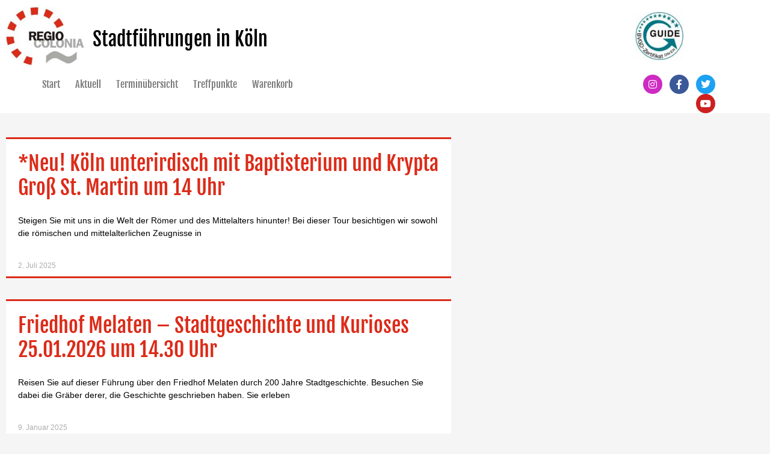

--- FILE ---
content_type: text/html; charset=UTF-8
request_url: https://www.regiocolonia.de/category/allgemein/
body_size: 23249
content:
<!doctype html>
<html lang="de">
<head>
	<meta charset="UTF-8">
	<meta name="viewport" content="width=device-width, initial-scale=1">
	<link rel="profile" href="https://gmpg.org/xfn/11">
	<meta name='robots' content='index, follow, max-image-preview:large, max-snippet:-1, max-video-preview:-1' />
	<style>img:is([sizes="auto" i], [sizes^="auto," i]) { contain-intrinsic-size: 3000px 1500px }</style>
	
	<!-- This site is optimized with the Yoast SEO plugin v26.7 - https://yoast.com/wordpress/plugins/seo/ -->
	<title>Allgemein Archive - RegioColonia</title>
	<link rel="canonical" href="https://www.regiocolonia.de/category/allgemein/" />
	<meta property="og:locale" content="de_DE" />
	<meta property="og:type" content="article" />
	<meta property="og:title" content="Allgemein Archive - RegioColonia" />
	<meta property="og:url" content="https://www.regiocolonia.de/category/allgemein/" />
	<meta property="og:site_name" content="RegioColonia" />
	<meta name="twitter:card" content="summary_large_image" />
	<script type="application/ld+json" class="yoast-schema-graph">{"@context":"https://schema.org","@graph":[{"@type":"CollectionPage","@id":"https://www.regiocolonia.de/category/allgemein/","url":"https://www.regiocolonia.de/category/allgemein/","name":"Allgemein Archive - RegioColonia","isPartOf":{"@id":"https://www.regiocolonia.de/#website"},"breadcrumb":{"@id":"https://www.regiocolonia.de/category/allgemein/#breadcrumb"},"inLanguage":"de"},{"@type":"BreadcrumbList","@id":"https://www.regiocolonia.de/category/allgemein/#breadcrumb","itemListElement":[{"@type":"ListItem","position":1,"name":"Startseite","item":"https://www.regiocolonia.de/"},{"@type":"ListItem","position":2,"name":"Allgemein"}]},{"@type":"WebSite","@id":"https://www.regiocolonia.de/#website","url":"https://www.regiocolonia.de/","name":"RegioColonia","description":"Führungen in Köln","publisher":{"@id":"https://www.regiocolonia.de/#organization"},"potentialAction":[{"@type":"SearchAction","target":{"@type":"EntryPoint","urlTemplate":"https://www.regiocolonia.de/?s={search_term_string}"},"query-input":{"@type":"PropertyValueSpecification","valueRequired":true,"valueName":"search_term_string"}}],"inLanguage":"de"},{"@type":"Organization","@id":"https://www.regiocolonia.de/#organization","name":"RegioColonia","url":"https://www.regiocolonia.de/","logo":{"@type":"ImageObject","inLanguage":"de","@id":"https://www.regiocolonia.de/#/schema/logo/image/","url":"https://www.regiocolonia.de/wp-content/uploads/cropped-RC_LOGO_N.jpg","contentUrl":"https://www.regiocolonia.de/wp-content/uploads/cropped-RC_LOGO_N.jpg","width":577,"height":397,"caption":"RegioColonia"},"image":{"@id":"https://www.regiocolonia.de/#/schema/logo/image/"}}]}</script>
	<!-- / Yoast SEO plugin. -->


<link rel='dns-prefetch' href='//www.regiocolonia.de' />
<link rel="alternate" type="application/rss+xml" title="RegioColonia &raquo; Feed" href="https://www.regiocolonia.de/feed/" />
<link rel="alternate" type="application/rss+xml" title="RegioColonia &raquo; Kommentar-Feed" href="https://www.regiocolonia.de/comments/feed/" />
<link rel="alternate" type="application/rss+xml" title="RegioColonia &raquo; Allgemein Kategorie-Feed" href="https://www.regiocolonia.de/category/allgemein/feed/" />
<script>
window._wpemojiSettings = {"baseUrl":"https:\/\/s.w.org\/images\/core\/emoji\/16.0.1\/72x72\/","ext":".png","svgUrl":"https:\/\/s.w.org\/images\/core\/emoji\/16.0.1\/svg\/","svgExt":".svg","source":{"concatemoji":"https:\/\/www.regiocolonia.de\/wp-includes\/js\/wp-emoji-release.min.js?ver=6.8.3"}};
/*! This file is auto-generated */
!function(s,n){var o,i,e;function c(e){try{var t={supportTests:e,timestamp:(new Date).valueOf()};sessionStorage.setItem(o,JSON.stringify(t))}catch(e){}}function p(e,t,n){e.clearRect(0,0,e.canvas.width,e.canvas.height),e.fillText(t,0,0);var t=new Uint32Array(e.getImageData(0,0,e.canvas.width,e.canvas.height).data),a=(e.clearRect(0,0,e.canvas.width,e.canvas.height),e.fillText(n,0,0),new Uint32Array(e.getImageData(0,0,e.canvas.width,e.canvas.height).data));return t.every(function(e,t){return e===a[t]})}function u(e,t){e.clearRect(0,0,e.canvas.width,e.canvas.height),e.fillText(t,0,0);for(var n=e.getImageData(16,16,1,1),a=0;a<n.data.length;a++)if(0!==n.data[a])return!1;return!0}function f(e,t,n,a){switch(t){case"flag":return n(e,"\ud83c\udff3\ufe0f\u200d\u26a7\ufe0f","\ud83c\udff3\ufe0f\u200b\u26a7\ufe0f")?!1:!n(e,"\ud83c\udde8\ud83c\uddf6","\ud83c\udde8\u200b\ud83c\uddf6")&&!n(e,"\ud83c\udff4\udb40\udc67\udb40\udc62\udb40\udc65\udb40\udc6e\udb40\udc67\udb40\udc7f","\ud83c\udff4\u200b\udb40\udc67\u200b\udb40\udc62\u200b\udb40\udc65\u200b\udb40\udc6e\u200b\udb40\udc67\u200b\udb40\udc7f");case"emoji":return!a(e,"\ud83e\udedf")}return!1}function g(e,t,n,a){var r="undefined"!=typeof WorkerGlobalScope&&self instanceof WorkerGlobalScope?new OffscreenCanvas(300,150):s.createElement("canvas"),o=r.getContext("2d",{willReadFrequently:!0}),i=(o.textBaseline="top",o.font="600 32px Arial",{});return e.forEach(function(e){i[e]=t(o,e,n,a)}),i}function t(e){var t=s.createElement("script");t.src=e,t.defer=!0,s.head.appendChild(t)}"undefined"!=typeof Promise&&(o="wpEmojiSettingsSupports",i=["flag","emoji"],n.supports={everything:!0,everythingExceptFlag:!0},e=new Promise(function(e){s.addEventListener("DOMContentLoaded",e,{once:!0})}),new Promise(function(t){var n=function(){try{var e=JSON.parse(sessionStorage.getItem(o));if("object"==typeof e&&"number"==typeof e.timestamp&&(new Date).valueOf()<e.timestamp+604800&&"object"==typeof e.supportTests)return e.supportTests}catch(e){}return null}();if(!n){if("undefined"!=typeof Worker&&"undefined"!=typeof OffscreenCanvas&&"undefined"!=typeof URL&&URL.createObjectURL&&"undefined"!=typeof Blob)try{var e="postMessage("+g.toString()+"("+[JSON.stringify(i),f.toString(),p.toString(),u.toString()].join(",")+"));",a=new Blob([e],{type:"text/javascript"}),r=new Worker(URL.createObjectURL(a),{name:"wpTestEmojiSupports"});return void(r.onmessage=function(e){c(n=e.data),r.terminate(),t(n)})}catch(e){}c(n=g(i,f,p,u))}t(n)}).then(function(e){for(var t in e)n.supports[t]=e[t],n.supports.everything=n.supports.everything&&n.supports[t],"flag"!==t&&(n.supports.everythingExceptFlag=n.supports.everythingExceptFlag&&n.supports[t]);n.supports.everythingExceptFlag=n.supports.everythingExceptFlag&&!n.supports.flag,n.DOMReady=!1,n.readyCallback=function(){n.DOMReady=!0}}).then(function(){return e}).then(function(){var e;n.supports.everything||(n.readyCallback(),(e=n.source||{}).concatemoji?t(e.concatemoji):e.wpemoji&&e.twemoji&&(t(e.twemoji),t(e.wpemoji)))}))}((window,document),window._wpemojiSettings);
</script>
<style id='wp-emoji-styles-inline-css'>

	img.wp-smiley, img.emoji {
		display: inline !important;
		border: none !important;
		box-shadow: none !important;
		height: 1em !important;
		width: 1em !important;
		margin: 0 0.07em !important;
		vertical-align: -0.1em !important;
		background: none !important;
		padding: 0 !important;
	}
</style>
<link rel='stylesheet' id='wp-block-library-css' href='https://www.regiocolonia.de/wp-includes/css/dist/block-library/style.min.css?ver=6.8.3' media='all' />
<style id='safe-svg-svg-icon-style-inline-css'>
.safe-svg-cover{text-align:center}.safe-svg-cover .safe-svg-inside{display:inline-block;max-width:100%}.safe-svg-cover svg{fill:currentColor;height:100%;max-height:100%;max-width:100%;width:100%}

</style>
<style id='global-styles-inline-css'>
:root{--wp--preset--aspect-ratio--square: 1;--wp--preset--aspect-ratio--4-3: 4/3;--wp--preset--aspect-ratio--3-4: 3/4;--wp--preset--aspect-ratio--3-2: 3/2;--wp--preset--aspect-ratio--2-3: 2/3;--wp--preset--aspect-ratio--16-9: 16/9;--wp--preset--aspect-ratio--9-16: 9/16;--wp--preset--color--black: #000000;--wp--preset--color--cyan-bluish-gray: #abb8c3;--wp--preset--color--white: #ffffff;--wp--preset--color--pale-pink: #f78da7;--wp--preset--color--vivid-red: #cf2e2e;--wp--preset--color--luminous-vivid-orange: #ff6900;--wp--preset--color--luminous-vivid-amber: #fcb900;--wp--preset--color--light-green-cyan: #7bdcb5;--wp--preset--color--vivid-green-cyan: #00d084;--wp--preset--color--pale-cyan-blue: #8ed1fc;--wp--preset--color--vivid-cyan-blue: #0693e3;--wp--preset--color--vivid-purple: #9b51e0;--wp--preset--gradient--vivid-cyan-blue-to-vivid-purple: linear-gradient(135deg,rgba(6,147,227,1) 0%,rgb(155,81,224) 100%);--wp--preset--gradient--light-green-cyan-to-vivid-green-cyan: linear-gradient(135deg,rgb(122,220,180) 0%,rgb(0,208,130) 100%);--wp--preset--gradient--luminous-vivid-amber-to-luminous-vivid-orange: linear-gradient(135deg,rgba(252,185,0,1) 0%,rgba(255,105,0,1) 100%);--wp--preset--gradient--luminous-vivid-orange-to-vivid-red: linear-gradient(135deg,rgba(255,105,0,1) 0%,rgb(207,46,46) 100%);--wp--preset--gradient--very-light-gray-to-cyan-bluish-gray: linear-gradient(135deg,rgb(238,238,238) 0%,rgb(169,184,195) 100%);--wp--preset--gradient--cool-to-warm-spectrum: linear-gradient(135deg,rgb(74,234,220) 0%,rgb(151,120,209) 20%,rgb(207,42,186) 40%,rgb(238,44,130) 60%,rgb(251,105,98) 80%,rgb(254,248,76) 100%);--wp--preset--gradient--blush-light-purple: linear-gradient(135deg,rgb(255,206,236) 0%,rgb(152,150,240) 100%);--wp--preset--gradient--blush-bordeaux: linear-gradient(135deg,rgb(254,205,165) 0%,rgb(254,45,45) 50%,rgb(107,0,62) 100%);--wp--preset--gradient--luminous-dusk: linear-gradient(135deg,rgb(255,203,112) 0%,rgb(199,81,192) 50%,rgb(65,88,208) 100%);--wp--preset--gradient--pale-ocean: linear-gradient(135deg,rgb(255,245,203) 0%,rgb(182,227,212) 50%,rgb(51,167,181) 100%);--wp--preset--gradient--electric-grass: linear-gradient(135deg,rgb(202,248,128) 0%,rgb(113,206,126) 100%);--wp--preset--gradient--midnight: linear-gradient(135deg,rgb(2,3,129) 0%,rgb(40,116,252) 100%);--wp--preset--font-size--small: 13px;--wp--preset--font-size--medium: 20px;--wp--preset--font-size--large: 36px;--wp--preset--font-size--x-large: 42px;--wp--preset--spacing--20: 0.44rem;--wp--preset--spacing--30: 0.67rem;--wp--preset--spacing--40: 1rem;--wp--preset--spacing--50: 1.5rem;--wp--preset--spacing--60: 2.25rem;--wp--preset--spacing--70: 3.38rem;--wp--preset--spacing--80: 5.06rem;--wp--preset--shadow--natural: 6px 6px 9px rgba(0, 0, 0, 0.2);--wp--preset--shadow--deep: 12px 12px 50px rgba(0, 0, 0, 0.4);--wp--preset--shadow--sharp: 6px 6px 0px rgba(0, 0, 0, 0.2);--wp--preset--shadow--outlined: 6px 6px 0px -3px rgba(255, 255, 255, 1), 6px 6px rgba(0, 0, 0, 1);--wp--preset--shadow--crisp: 6px 6px 0px rgba(0, 0, 0, 1);}:root { --wp--style--global--content-size: 800px;--wp--style--global--wide-size: 1200px; }:where(body) { margin: 0; }.wp-site-blocks > .alignleft { float: left; margin-right: 2em; }.wp-site-blocks > .alignright { float: right; margin-left: 2em; }.wp-site-blocks > .aligncenter { justify-content: center; margin-left: auto; margin-right: auto; }:where(.wp-site-blocks) > * { margin-block-start: 24px; margin-block-end: 0; }:where(.wp-site-blocks) > :first-child { margin-block-start: 0; }:where(.wp-site-blocks) > :last-child { margin-block-end: 0; }:root { --wp--style--block-gap: 24px; }:root :where(.is-layout-flow) > :first-child{margin-block-start: 0;}:root :where(.is-layout-flow) > :last-child{margin-block-end: 0;}:root :where(.is-layout-flow) > *{margin-block-start: 24px;margin-block-end: 0;}:root :where(.is-layout-constrained) > :first-child{margin-block-start: 0;}:root :where(.is-layout-constrained) > :last-child{margin-block-end: 0;}:root :where(.is-layout-constrained) > *{margin-block-start: 24px;margin-block-end: 0;}:root :where(.is-layout-flex){gap: 24px;}:root :where(.is-layout-grid){gap: 24px;}.is-layout-flow > .alignleft{float: left;margin-inline-start: 0;margin-inline-end: 2em;}.is-layout-flow > .alignright{float: right;margin-inline-start: 2em;margin-inline-end: 0;}.is-layout-flow > .aligncenter{margin-left: auto !important;margin-right: auto !important;}.is-layout-constrained > .alignleft{float: left;margin-inline-start: 0;margin-inline-end: 2em;}.is-layout-constrained > .alignright{float: right;margin-inline-start: 2em;margin-inline-end: 0;}.is-layout-constrained > .aligncenter{margin-left: auto !important;margin-right: auto !important;}.is-layout-constrained > :where(:not(.alignleft):not(.alignright):not(.alignfull)){max-width: var(--wp--style--global--content-size);margin-left: auto !important;margin-right: auto !important;}.is-layout-constrained > .alignwide{max-width: var(--wp--style--global--wide-size);}body .is-layout-flex{display: flex;}.is-layout-flex{flex-wrap: wrap;align-items: center;}.is-layout-flex > :is(*, div){margin: 0;}body .is-layout-grid{display: grid;}.is-layout-grid > :is(*, div){margin: 0;}body{padding-top: 0px;padding-right: 0px;padding-bottom: 0px;padding-left: 0px;}a:where(:not(.wp-element-button)){text-decoration: underline;}:root :where(.wp-element-button, .wp-block-button__link){background-color: #32373c;border-width: 0;color: #fff;font-family: inherit;font-size: inherit;line-height: inherit;padding: calc(0.667em + 2px) calc(1.333em + 2px);text-decoration: none;}.has-black-color{color: var(--wp--preset--color--black) !important;}.has-cyan-bluish-gray-color{color: var(--wp--preset--color--cyan-bluish-gray) !important;}.has-white-color{color: var(--wp--preset--color--white) !important;}.has-pale-pink-color{color: var(--wp--preset--color--pale-pink) !important;}.has-vivid-red-color{color: var(--wp--preset--color--vivid-red) !important;}.has-luminous-vivid-orange-color{color: var(--wp--preset--color--luminous-vivid-orange) !important;}.has-luminous-vivid-amber-color{color: var(--wp--preset--color--luminous-vivid-amber) !important;}.has-light-green-cyan-color{color: var(--wp--preset--color--light-green-cyan) !important;}.has-vivid-green-cyan-color{color: var(--wp--preset--color--vivid-green-cyan) !important;}.has-pale-cyan-blue-color{color: var(--wp--preset--color--pale-cyan-blue) !important;}.has-vivid-cyan-blue-color{color: var(--wp--preset--color--vivid-cyan-blue) !important;}.has-vivid-purple-color{color: var(--wp--preset--color--vivid-purple) !important;}.has-black-background-color{background-color: var(--wp--preset--color--black) !important;}.has-cyan-bluish-gray-background-color{background-color: var(--wp--preset--color--cyan-bluish-gray) !important;}.has-white-background-color{background-color: var(--wp--preset--color--white) !important;}.has-pale-pink-background-color{background-color: var(--wp--preset--color--pale-pink) !important;}.has-vivid-red-background-color{background-color: var(--wp--preset--color--vivid-red) !important;}.has-luminous-vivid-orange-background-color{background-color: var(--wp--preset--color--luminous-vivid-orange) !important;}.has-luminous-vivid-amber-background-color{background-color: var(--wp--preset--color--luminous-vivid-amber) !important;}.has-light-green-cyan-background-color{background-color: var(--wp--preset--color--light-green-cyan) !important;}.has-vivid-green-cyan-background-color{background-color: var(--wp--preset--color--vivid-green-cyan) !important;}.has-pale-cyan-blue-background-color{background-color: var(--wp--preset--color--pale-cyan-blue) !important;}.has-vivid-cyan-blue-background-color{background-color: var(--wp--preset--color--vivid-cyan-blue) !important;}.has-vivid-purple-background-color{background-color: var(--wp--preset--color--vivid-purple) !important;}.has-black-border-color{border-color: var(--wp--preset--color--black) !important;}.has-cyan-bluish-gray-border-color{border-color: var(--wp--preset--color--cyan-bluish-gray) !important;}.has-white-border-color{border-color: var(--wp--preset--color--white) !important;}.has-pale-pink-border-color{border-color: var(--wp--preset--color--pale-pink) !important;}.has-vivid-red-border-color{border-color: var(--wp--preset--color--vivid-red) !important;}.has-luminous-vivid-orange-border-color{border-color: var(--wp--preset--color--luminous-vivid-orange) !important;}.has-luminous-vivid-amber-border-color{border-color: var(--wp--preset--color--luminous-vivid-amber) !important;}.has-light-green-cyan-border-color{border-color: var(--wp--preset--color--light-green-cyan) !important;}.has-vivid-green-cyan-border-color{border-color: var(--wp--preset--color--vivid-green-cyan) !important;}.has-pale-cyan-blue-border-color{border-color: var(--wp--preset--color--pale-cyan-blue) !important;}.has-vivid-cyan-blue-border-color{border-color: var(--wp--preset--color--vivid-cyan-blue) !important;}.has-vivid-purple-border-color{border-color: var(--wp--preset--color--vivid-purple) !important;}.has-vivid-cyan-blue-to-vivid-purple-gradient-background{background: var(--wp--preset--gradient--vivid-cyan-blue-to-vivid-purple) !important;}.has-light-green-cyan-to-vivid-green-cyan-gradient-background{background: var(--wp--preset--gradient--light-green-cyan-to-vivid-green-cyan) !important;}.has-luminous-vivid-amber-to-luminous-vivid-orange-gradient-background{background: var(--wp--preset--gradient--luminous-vivid-amber-to-luminous-vivid-orange) !important;}.has-luminous-vivid-orange-to-vivid-red-gradient-background{background: var(--wp--preset--gradient--luminous-vivid-orange-to-vivid-red) !important;}.has-very-light-gray-to-cyan-bluish-gray-gradient-background{background: var(--wp--preset--gradient--very-light-gray-to-cyan-bluish-gray) !important;}.has-cool-to-warm-spectrum-gradient-background{background: var(--wp--preset--gradient--cool-to-warm-spectrum) !important;}.has-blush-light-purple-gradient-background{background: var(--wp--preset--gradient--blush-light-purple) !important;}.has-blush-bordeaux-gradient-background{background: var(--wp--preset--gradient--blush-bordeaux) !important;}.has-luminous-dusk-gradient-background{background: var(--wp--preset--gradient--luminous-dusk) !important;}.has-pale-ocean-gradient-background{background: var(--wp--preset--gradient--pale-ocean) !important;}.has-electric-grass-gradient-background{background: var(--wp--preset--gradient--electric-grass) !important;}.has-midnight-gradient-background{background: var(--wp--preset--gradient--midnight) !important;}.has-small-font-size{font-size: var(--wp--preset--font-size--small) !important;}.has-medium-font-size{font-size: var(--wp--preset--font-size--medium) !important;}.has-large-font-size{font-size: var(--wp--preset--font-size--large) !important;}.has-x-large-font-size{font-size: var(--wp--preset--font-size--x-large) !important;}
:root :where(.wp-block-pullquote){font-size: 1.5em;line-height: 1.6;}
</style>
<link rel='stylesheet' id='categories-images-styles-css' href='https://www.regiocolonia.de/wp-content/plugins/categories-images/assets/css/zci-styles.css?ver=3.3.1' media='all' />
<link rel='stylesheet' id='tc-front-css' href='https://www.regiocolonia.de/wp-content/plugins/tickera/css/front.css?ver=3.5.6.6' media='all' />
<link rel='stylesheet' id='tc-elementor-sc-popup-css' href='https://www.regiocolonia.de/wp-content/plugins/tickera/css/builders/elementor-sc-popup.css?ver=3.5.6.6' media='all' />
<link rel='stylesheet' id='font-awesome-css' href='https://www.regiocolonia.de/wp-content/plugins/elementor/assets/lib/font-awesome/css/font-awesome.min.css?ver=4.7.0' media='all' />
<link rel='stylesheet' id='tc_custom_fields-fields-front-css' href='https://www.regiocolonia.de/wp-content/plugins/custom-forms/css/front.css?ver=1.2.6' media='all' />
<link rel='stylesheet' id='event-name-cart-page-front-css' href='https://www.regiocolonia.de/wp-content/plugins/event-name-cart-page/assets/css/front.css?ver=2.0' media='all' />
<link rel='stylesheet' id='tc-events-filter-css-css' href='https://www.regiocolonia.de/wp-content/plugins/tickera-events-listing/includes/css/event-filtering-style.css?ver=6.8.3' media='all' />
<link rel='stylesheet' id='tc-multiselect-css' href='https://www.regiocolonia.de/wp-content/plugins/tickera-events-listing/includes/js/multiselect/jquery.multiselect.css?ver=6.8.3' media='all' />
<link rel='stylesheet' id='tc-datepicker-css' href='https://www.regiocolonia.de/wp-content/plugins/tickera-events-listing/includes/css/datepicker.css?ver=6.8.3' media='all' />
<link rel='stylesheet' id='hello-elementor-theme-style-css' href='https://www.regiocolonia.de/wp-content/themes/hello-elementor/theme.min.css?ver=3.3.0' media='all' />
<link rel='stylesheet' id='hello-elementor-child-style-css' href='https://www.regiocolonia.de/wp-content/themes/websplash_elementor/style.css?ver=1.0.0' media='all' />
<link rel='stylesheet' id='slick-css-css' href='https://www.regiocolonia.de/wp-content/themes/websplash_elementor/assets/js/slick.css?ver=6.8.3' media='all' />
<link rel='stylesheet' id='hello-elementor-css' href='https://www.regiocolonia.de/wp-content/themes/hello-elementor/style.min.css?ver=3.3.0' media='all' />
<link rel='stylesheet' id='hello-elementor-header-footer-css' href='https://www.regiocolonia.de/wp-content/themes/hello-elementor/header-footer.min.css?ver=3.3.0' media='all' />
<link rel='stylesheet' id='elementor-frontend-css' href='https://www.regiocolonia.de/wp-content/plugins/elementor/assets/css/frontend.min.css?ver=3.34.1' media='all' />
<link rel='stylesheet' id='widget-image-css' href='https://www.regiocolonia.de/wp-content/plugins/elementor/assets/css/widget-image.min.css?ver=3.34.1' media='all' />
<link rel='stylesheet' id='widget-heading-css' href='https://www.regiocolonia.de/wp-content/plugins/elementor/assets/css/widget-heading.min.css?ver=3.34.1' media='all' />
<link rel='stylesheet' id='widget-nav-menu-css' href='https://www.regiocolonia.de/wp-content/plugins/elementor-pro/assets/css/widget-nav-menu.min.css?ver=3.34.0' media='all' />
<link rel='stylesheet' id='e-animation-shrink-css' href='https://www.regiocolonia.de/wp-content/plugins/elementor/assets/lib/animations/styles/e-animation-shrink.min.css?ver=3.34.1' media='all' />
<link rel='stylesheet' id='widget-social-icons-css' href='https://www.regiocolonia.de/wp-content/plugins/elementor/assets/css/widget-social-icons.min.css?ver=3.34.1' media='all' />
<link rel='stylesheet' id='e-apple-webkit-css' href='https://www.regiocolonia.de/wp-content/plugins/elementor/assets/css/conditionals/apple-webkit.min.css?ver=3.34.1' media='all' />
<link rel='stylesheet' id='e-sticky-css' href='https://www.regiocolonia.de/wp-content/plugins/elementor-pro/assets/css/modules/sticky.min.css?ver=3.34.0' media='all' />
<link rel='stylesheet' id='widget-divider-css' href='https://www.regiocolonia.de/wp-content/plugins/elementor/assets/css/widget-divider.min.css?ver=3.34.1' media='all' />
<link rel='stylesheet' id='widget-posts-css' href='https://www.regiocolonia.de/wp-content/plugins/elementor-pro/assets/css/widget-posts.min.css?ver=3.34.0' media='all' />
<link rel='stylesheet' id='elementor-icons-css' href='https://www.regiocolonia.de/wp-content/plugins/elementor/assets/lib/eicons/css/elementor-icons.min.css?ver=5.45.0' media='all' />
<link rel='stylesheet' id='elementor-post-11-css' href='https://www.regiocolonia.de/wp-content/uploads/elementor/css/post-11.css?ver=1768780964' media='all' />
<link rel='stylesheet' id='elementor-post-3758-css' href='https://www.regiocolonia.de/wp-content/uploads/elementor/css/post-3758.css?ver=1768780964' media='all' />
<link rel='stylesheet' id='elementor-post-4036-css' href='https://www.regiocolonia.de/wp-content/uploads/elementor/css/post-4036.css?ver=1768780964' media='all' />
<link rel='stylesheet' id='elementor-post-3820-css' href='https://www.regiocolonia.de/wp-content/uploads/elementor/css/post-3820.css?ver=1768782237' media='all' />
<link rel='stylesheet' id='borlabs-cookie-css' href='https://www.regiocolonia.de/wp-content/cache/borlabs-cookie/borlabs-cookie_1_de.css?ver=2.3.6-29' media='all' />
<link rel='stylesheet' id='tc-common-front-css' href='https://www.regiocolonia.de/wp-content/plugins/tickera/includes/addons/gutenberg/assets/blocks.css?ver=3.5.6.6' media='all' />
<link rel='stylesheet' id='elementor-gf-local-robotoslab-css' href='https://www.regiocolonia.de/wp-content/uploads/elementor/google-fonts/css/robotoslab.css?ver=1742773682' media='all' />
<link rel='stylesheet' id='elementor-gf-local-roboto-css' href='https://www.regiocolonia.de/wp-content/uploads/elementor/google-fonts/css/roboto.css?ver=1742773714' media='all' />
<link rel='stylesheet' id='elementor-icons-shared-0-css' href='https://www.regiocolonia.de/wp-content/plugins/elementor/assets/lib/font-awesome/css/fontawesome.min.css?ver=5.15.3' media='all' />
<link rel='stylesheet' id='elementor-icons-fa-solid-css' href='https://www.regiocolonia.de/wp-content/plugins/elementor/assets/lib/font-awesome/css/solid.min.css?ver=5.15.3' media='all' />
<link rel='stylesheet' id='elementor-icons-fa-brands-css' href='https://www.regiocolonia.de/wp-content/plugins/elementor/assets/lib/font-awesome/css/brands.min.css?ver=5.15.3' media='all' />
<script src="https://www.regiocolonia.de/wp-includes/js/jquery/jquery.min.js?ver=3.7.1" id="jquery-core-js"></script>
<script src="https://www.regiocolonia.de/wp-includes/js/jquery/jquery-migrate.min.js?ver=3.4.1" id="jquery-migrate-js"></script>
<script id="tc-cart-js-extra">
var tc_ajax = {"ajaxUrl":"https:\/\/www.regiocolonia.de\/wp-admin\/admin-ajax.php","ajaxNonce":"f72c966162","empty_cart_message":"\ufeffSind Sie sicher, dass Sie alle Tickets ausIhrem Warenkorb entfernen wollen?","success_message":"\ufeffTicket hinzugef\u00fcgt!","imgUrl":"https:\/\/www.regiocolonia.de\/wp-content\/plugins\/tickera\/images\/ajax-loader.gif","addingMsg":"Ticket zum Warenkorb hinzuf\u00fcgen.","outMsg":"\ufeffIm Warenkorb","cart_url":"https:\/\/www.regiocolonia.de\/tickets-warenkorb\/","update_cart_message":"Please update your cart before to proceed.","empty_cart_confirmation":"Please confirm to remove all of the items from your cart.","tc_provide_your_details":"In order to continue you need to agree to provide your details.","tc_gateway_collection_data":"","tc_error_message":"Only customers aged 16 or older are permitted for purchase on this website","tc_show_age_check":"no","tc_field_error":"This field is required *","alphanumeric_characters_only":"Please use alphanumeric characters only."};
</script>
<script src="https://www.regiocolonia.de/wp-content/plugins/tickera/js/cart.js?ver=3.5.6.6" id="tc-cart-js"></script>
<script id="tc-jquery-validate-js-extra">
var tc_jquery_validate_library_translation = {"required":"This field is required.","remote":"Please fix this field.","email":"Please enter a valid email address.","url":"Please enter a valid URL.","date":"Please enter a valid date.","dateISO":"Please enter a valid date (ISO).","number":"Please enter a valid number.","digits":"Please enter only digits.","equalTo":"Please enter the same value again.","maxlength":"Please enter no more than {0} characters.","minlength":"Please enter at least {0} characters.","rangelength":"Please enter a value between {0} and {1} characters long.","range":"Please enter a value between {0} and {1}.","max":"Please enter a value less than or equal to {0}.","min":"Please enter a value greater than or equal to {0}.","step":"Please enter a multiple of {0}."};
</script>
<script src="https://www.regiocolonia.de/wp-content/plugins/tickera/js/jquery.validate.min.js?ver=3.5.6.6" id="tc-jquery-validate-js"></script>
<link rel="https://api.w.org/" href="https://www.regiocolonia.de/wp-json/" /><link rel="alternate" title="JSON" type="application/json" href="https://www.regiocolonia.de/wp-json/wp/v2/categories/1" /><link rel="EditURI" type="application/rsd+xml" title="RSD" href="https://www.regiocolonia.de/xmlrpc.php?rsd" />
<meta name="generator" content="WordPress 6.8.3" />
<meta name="generator" content="Elementor 3.34.1; features: additional_custom_breakpoints; settings: css_print_method-external, google_font-enabled, font_display-auto">
			<style>
				.e-con.e-parent:nth-of-type(n+4):not(.e-lazyloaded):not(.e-no-lazyload),
				.e-con.e-parent:nth-of-type(n+4):not(.e-lazyloaded):not(.e-no-lazyload) * {
					background-image: none !important;
				}
				@media screen and (max-height: 1024px) {
					.e-con.e-parent:nth-of-type(n+3):not(.e-lazyloaded):not(.e-no-lazyload),
					.e-con.e-parent:nth-of-type(n+3):not(.e-lazyloaded):not(.e-no-lazyload) * {
						background-image: none !important;
					}
				}
				@media screen and (max-height: 640px) {
					.e-con.e-parent:nth-of-type(n+2):not(.e-lazyloaded):not(.e-no-lazyload),
					.e-con.e-parent:nth-of-type(n+2):not(.e-lazyloaded):not(.e-no-lazyload) * {
						background-image: none !important;
					}
				}
			</style>
			<link rel="icon" href="https://www.regiocolonia.de/wp-content/uploads/favicon.png" sizes="32x32" />
<link rel="icon" href="https://www.regiocolonia.de/wp-content/uploads/favicon.png" sizes="192x192" />
<link rel="apple-touch-icon" href="https://www.regiocolonia.de/wp-content/uploads/favicon.png" />
<meta name="msapplication-TileImage" content="https://www.regiocolonia.de/wp-content/uploads/favicon.png" />
</head>
<body class="archive category category-allgemein category-1 wp-custom-logo wp-embed-responsive wp-theme-hello-elementor wp-child-theme-websplash_elementor websplash mcfoxx theme-default elementor-page-3820 elementor-default elementor-template-full-width elementor-kit-11">


<a class="skip-link screen-reader-text" href="#content">Zum Inhalt wechseln</a>

		<header data-elementor-type="header" data-elementor-id="3758" class="elementor elementor-3758 elementor-location-header" data-elementor-post-type="elementor_library">
					<header class="elementor-section elementor-top-section elementor-element elementor-element-5424ac14 elementor-section-content-middle elementor-section-height-min-height elementor-section-boxed elementor-section-height-default elementor-section-items-middle" data-id="5424ac14" data-element_type="section" data-settings="{&quot;background_background&quot;:&quot;classic&quot;}">
						<div class="elementor-container elementor-column-gap-default">
					<div class="elementor-column elementor-col-33 elementor-top-column elementor-element elementor-element-3b8ec858" data-id="3b8ec858" data-element_type="column">
			<div class="elementor-widget-wrap elementor-element-populated">
						<div class="elementor-element elementor-element-2e458ef9 elementor-widget elementor-widget-theme-site-logo elementor-widget-image" data-id="2e458ef9" data-element_type="widget" data-widget_type="theme-site-logo.default">
				<div class="elementor-widget-container">
											<a href="https://www.regiocolonia.de">
			<img src="https://www.regiocolonia.de/wp-content/uploads/elementor/thumbs/cropped-RC_LOGO_N-otqlmpnhilwl3zmu654u4ows7ocyfol5r1m105eghs.jpg" title="cropped-RC_LOGO_N.jpg" alt="Logo von RegioColonia" loading="lazy" />				</a>
											</div>
				</div>
					</div>
		</div>
				<div class="elementor-column elementor-col-33 elementor-top-column elementor-element elementor-element-87d9f2a" data-id="87d9f2a" data-element_type="column">
			<div class="elementor-widget-wrap elementor-element-populated">
						<div class="elementor-element elementor-element-cb2272d elementor-widget elementor-widget-heading" data-id="cb2272d" data-element_type="widget" data-widget_type="heading.default">
				<div class="elementor-widget-container">
					<h2 class="elementor-heading-title elementor-size-default">Stadtführungen in Köln</h2>				</div>
				</div>
					</div>
		</div>
				<div class="elementor-column elementor-col-33 elementor-top-column elementor-element elementor-element-72312e4 elementor-hidden-phone" data-id="72312e4" data-element_type="column">
			<div class="elementor-widget-wrap elementor-element-populated">
						<div class="elementor-element elementor-element-74be89c elementor-widget elementor-widget-image" data-id="74be89c" data-element_type="widget" data-widget_type="image.default">
				<div class="elementor-widget-container">
																<a href="https://www.regiocolonia.de/unser-team/">
							<img src="https://www.regiocolonia.de/wp-content/uploads/elementor/thumbs/BVGD-Zertifikat-DIN-EN_2-e1412948090880-otqho982yb9q41g3r0tz018p0a75m4yu3vru8q9jhk.jpg" title="BVGD-Zertifikat DIN EN_2" alt="Button Guide-BVGD-DIN-EN Guide mit höchster europäischer Ausbildungsqualität." loading="lazy" />								</a>
															</div>
				</div>
					</div>
		</div>
					</div>
		</header>
				<nav class="elementor-section elementor-top-section elementor-element elementor-element-57ce1b68 elementor-section-boxed elementor-section-height-default elementor-section-height-default" data-id="57ce1b68" data-element_type="section" data-settings="{&quot;background_background&quot;:&quot;classic&quot;,&quot;sticky&quot;:&quot;top&quot;,&quot;sticky_on&quot;:[&quot;desktop&quot;,&quot;tablet&quot;,&quot;mobile&quot;],&quot;sticky_offset&quot;:0,&quot;sticky_effects_offset&quot;:0,&quot;sticky_anchor_link_offset&quot;:0}">
						<div class="elementor-container elementor-column-gap-no">
					<div class="elementor-column elementor-col-50 elementor-top-column elementor-element elementor-element-55eee5" data-id="55eee5" data-element_type="column">
			<div class="elementor-widget-wrap elementor-element-populated">
						<div class="elementor-element elementor-element-1c728d5e elementor-nav-menu__align-start elementor-nav-menu--dropdown-mobile elementor-nav-menu--stretch elementor-nav-menu__text-align-aside elementor-nav-menu--toggle elementor-nav-menu--burger elementor-widget elementor-widget-nav-menu" data-id="1c728d5e" data-element_type="widget" data-settings="{&quot;full_width&quot;:&quot;stretch&quot;,&quot;layout&quot;:&quot;horizontal&quot;,&quot;submenu_icon&quot;:{&quot;value&quot;:&quot;&lt;i class=\&quot;fas fa-caret-down\&quot; aria-hidden=\&quot;true\&quot;&gt;&lt;\/i&gt;&quot;,&quot;library&quot;:&quot;fa-solid&quot;},&quot;toggle&quot;:&quot;burger&quot;}" data-widget_type="nav-menu.default">
				<div class="elementor-widget-container">
								<nav aria-label="Menü" class="elementor-nav-menu--main elementor-nav-menu__container elementor-nav-menu--layout-horizontal e--pointer-text e--animation-none">
				<ul id="menu-1-1c728d5e" class="elementor-nav-menu"><li class="menu-item menu-item-type-post_type menu-item-object-page menu-item-home menu-item-3768"><a href="https://www.regiocolonia.de/" class="elementor-item">Start</a></li>
<li class="menu-item menu-item-type-post_type menu-item-object-page current_page_parent menu-item-3769"><a href="https://www.regiocolonia.de/aktuell/" class="elementor-item">Aktuell</a></li>
<li class="highlight menu-item menu-item-type-post_type menu-item-object-page menu-item-3778"><a href="https://www.regiocolonia.de/fuehrungskalender/" class="elementor-item">Terminübersicht</a></li>
<li class="menu-item menu-item-type-post_type menu-item-object-page menu-item-3796"><a href="https://www.regiocolonia.de/treffpunkte-uebersicht/" class="elementor-item">Treffpunkte</a></li>
<li class="menu-item menu-item-type-post_type menu-item-object-page menu-item-4174"><a href="https://www.regiocolonia.de/tickets-warenkorb/" class="elementor-item">Warenkorb</a></li>
</ul>			</nav>
					<div class="elementor-menu-toggle" role="button" tabindex="0" aria-label="Menü Umschalter" aria-expanded="false">
			<i aria-hidden="true" role="presentation" class="elementor-menu-toggle__icon--open eicon-menu-bar"></i><i aria-hidden="true" role="presentation" class="elementor-menu-toggle__icon--close eicon-close"></i>		</div>
					<nav class="elementor-nav-menu--dropdown elementor-nav-menu__container" aria-hidden="true">
				<ul id="menu-2-1c728d5e" class="elementor-nav-menu"><li class="menu-item menu-item-type-post_type menu-item-object-page menu-item-home menu-item-3768"><a href="https://www.regiocolonia.de/" class="elementor-item" tabindex="-1">Start</a></li>
<li class="menu-item menu-item-type-post_type menu-item-object-page current_page_parent menu-item-3769"><a href="https://www.regiocolonia.de/aktuell/" class="elementor-item" tabindex="-1">Aktuell</a></li>
<li class="highlight menu-item menu-item-type-post_type menu-item-object-page menu-item-3778"><a href="https://www.regiocolonia.de/fuehrungskalender/" class="elementor-item" tabindex="-1">Terminübersicht</a></li>
<li class="menu-item menu-item-type-post_type menu-item-object-page menu-item-3796"><a href="https://www.regiocolonia.de/treffpunkte-uebersicht/" class="elementor-item" tabindex="-1">Treffpunkte</a></li>
<li class="menu-item menu-item-type-post_type menu-item-object-page menu-item-4174"><a href="https://www.regiocolonia.de/tickets-warenkorb/" class="elementor-item" tabindex="-1">Warenkorb</a></li>
</ul>			</nav>
						</div>
				</div>
					</div>
		</div>
				<div class="elementor-column elementor-col-50 elementor-top-column elementor-element elementor-element-7bcc198 elementor-hidden-phone" data-id="7bcc198" data-element_type="column">
			<div class="elementor-widget-wrap elementor-element-populated">
						<div class="elementor-element elementor-element-3d31b4bc elementor-shape-circle e-grid-align-right elementor-grid-0 elementor-widget elementor-widget-social-icons" data-id="3d31b4bc" data-element_type="widget" data-widget_type="social-icons.default">
				<div class="elementor-widget-container">
							<div class="elementor-social-icons-wrapper elementor-grid" role="list">
							<span class="elementor-grid-item" role="listitem">
					<a class="elementor-icon elementor-social-icon elementor-social-icon-instagram elementor-animation-shrink elementor-repeater-item-4bb83c0" href="https://www.instagram.com/regiocolonia/" target="_blank" rel="nofollow">
						<span class="elementor-screen-only">Instagram</span>
						<i aria-hidden="true" class="fab fa-instagram"></i>					</a>
				</span>
							<span class="elementor-grid-item" role="listitem">
					<a class="elementor-icon elementor-social-icon elementor-social-icon-facebook-f elementor-animation-shrink elementor-repeater-item-5b1b321" href="https://www.facebook.com/Koeln.Stadtfuehrungen.RegioColonia" target="_blank" rel="nofollow">
						<span class="elementor-screen-only">Facebook-f</span>
						<i aria-hidden="true" class="fab fa-facebook-f"></i>					</a>
				</span>
							<span class="elementor-grid-item" role="listitem">
					<a class="elementor-icon elementor-social-icon elementor-social-icon-twitter elementor-animation-shrink elementor-repeater-item-c7c7d1e" href="https://twitter.com/TourAgentur" target="_blank" rel="nofollow">
						<span class="elementor-screen-only">Twitter</span>
						<i aria-hidden="true" class="fab fa-twitter"></i>					</a>
				</span>
							<span class="elementor-grid-item" role="listitem">
					<a class="elementor-icon elementor-social-icon elementor-social-icon-youtube elementor-animation-shrink elementor-repeater-item-148981b" href="https://www.youtube.com/user/Erlebnistouren" target="_blank" rel="nofollow">
						<span class="elementor-screen-only">Youtube</span>
						<i aria-hidden="true" class="fab fa-youtube"></i>					</a>
				</span>
					</div>
						</div>
				</div>
					</div>
		</div>
					</div>
		</nav>
				</header>
				<div data-elementor-type="archive" data-elementor-id="3820" class="elementor elementor-3820 elementor-location-archive" data-elementor-post-type="elementor_library">
					<section class="elementor-section elementor-top-section elementor-element elementor-element-2827ee5b elementor-section-content-top elementor-section-boxed elementor-section-height-default elementor-section-height-default" data-id="2827ee5b" data-element_type="section">
						<div class="elementor-container elementor-column-gap-no">
					<div class="elementor-column elementor-col-66 elementor-top-column elementor-element elementor-element-323e9a6f" data-id="323e9a6f" data-element_type="column">
			<div class="elementor-widget-wrap elementor-element-populated">
						<div class="elementor-element elementor-element-5e7889b6 elementor-grid-1 elementor-grid-tablet-1 elementor-posts--thumbnail-none elementor-posts__hover-none elementor-grid-mobile-1 elementor-widget elementor-widget-archive-posts" data-id="5e7889b6" data-element_type="widget" data-settings="{&quot;archive_cards_columns&quot;:&quot;1&quot;,&quot;archive_cards_columns_tablet&quot;:&quot;1&quot;,&quot;archive_cards_columns_mobile&quot;:&quot;1&quot;,&quot;archive_cards_row_gap&quot;:{&quot;unit&quot;:&quot;px&quot;,&quot;size&quot;:35,&quot;sizes&quot;:[]},&quot;archive_cards_row_gap_tablet&quot;:{&quot;unit&quot;:&quot;px&quot;,&quot;size&quot;:&quot;&quot;,&quot;sizes&quot;:[]},&quot;archive_cards_row_gap_mobile&quot;:{&quot;unit&quot;:&quot;px&quot;,&quot;size&quot;:&quot;&quot;,&quot;sizes&quot;:[]},&quot;pagination_type&quot;:&quot;numbers&quot;}" data-widget_type="archive-posts.archive_cards">
				<div class="elementor-widget-container">
							<div class="elementor-posts-container elementor-posts elementor-posts--skin-cards elementor-grid" role="list">
				<article class="elementor-post elementor-grid-item post-20566 post type-post status-publish format-standard hentry category-allgemein category-unterirdisches-koeln" role="listitem">
			<div class="elementor-post__card">
				<div class="elementor-post__text">
				<h3 class="elementor-post__title">
			<a href="https://www.regiocolonia.de/neu-koeln-unterirdisch-mit-baptisterium-und-krypta-gross-st-martin-20-07-2025-um-14uhr/" >
				*Neu! Köln unterirdisch mit Baptisterium und Krypta Groß St. Martin um 14 Uhr			</a>
		</h3>
				<div class="elementor-post__excerpt">
			<p>Steigen Sie mit uns in die Welt der Römer und des Mittelalters hinunter! Bei dieser Tour besichtigen wir sowohl die römischen und mittelalterlichen Zeugnisse in</p>
		</div>
				</div>
				<div class="elementor-post__meta-data">
					<span class="elementor-post-date">
			2. Juli 2025		</span>
				</div>
					</div>
		</article>
				<article class="elementor-post elementor-grid-item post-11517 post type-post status-publish format-standard has-post-thumbnail hentry category-erster-post-auf-startseite category-allgemein category-friedhofstouren" role="listitem">
			<div class="elementor-post__card">
				<div class="elementor-post__text">
				<h3 class="elementor-post__title">
			<a href="https://www.regiocolonia.de/www-regiocolonia-de-fuehrung-karnevalistisches-auf-dem-friedhof-melaten-10-11-2024/" >
				Friedhof Melaten &#8211; Stadtgeschichte und Kurioses 25.01.2026 um 14.30 Uhr			</a>
		</h3>
				<div class="elementor-post__excerpt">
			<p>Reisen Sie auf dieser Führung über den Friedhof Melaten durch 200 Jahre Stadtgeschichte. Besuchen Sie dabei die Gräber derer, die Geschichte geschrieben haben. Sie erleben</p>
		</div>
				</div>
				<div class="elementor-post__meta-data">
					<span class="elementor-post-date">
			9. Januar 2025		</span>
				</div>
					</div>
		</article>
				<article class="elementor-post elementor-grid-item post-14099 post type-post status-publish format-standard hentry category-allgemein" role="listitem">
			<div class="elementor-post__card">
				<div class="elementor-post__text">
				<h3 class="elementor-post__title">
			<a href="https://www.regiocolonia.de/neu-koeln-unterirdisch-gross-st-martin-und-ubiermonument/" >
				Neu! Köln unterirdisch: Groß St. Martin und Ubiermonument am ersten Sonntag des Monats um 14 Uhr			</a>
		</h3>
				<div class="elementor-post__excerpt">
			<p>Einige Meter unter unserem Straßenniveau begeben wir uns auf Spurensuche in die Vergangenheit. Das Ubiermonument ist das älteste, erhaltene, römische Steinmonument nördlich der Alpen. Wozu</p>
		</div>
				</div>
				<div class="elementor-post__meta-data">
					<span class="elementor-post-date">
			27. März 2023		</span>
				</div>
					</div>
		</article>
				<article class="elementor-post elementor-grid-item post-13481 post type-post status-publish format-standard hentry category-allgemein category-touren category-unterirdisches-koeln" role="listitem">
			<div class="elementor-post__card">
				<div class="elementor-post__text">
				<h3 class="elementor-post__title">
			<a href="https://www.regiocolonia.de/unterirdisch-und-altstadt-26-07-2025-um-15-uhr/" >
				Unterirdisch und Altstadt			</a>
		</h3>
				<div class="elementor-post__excerpt">
			<p>Unterirdisch und Altstadt – eine spannende öffentliche Stadtführung mit Tiefblick! Denn auf dieser Führung kommt Römisches, Mittelalterliches und die Gegenwart zur Sprache. Außerdem hören Sie</p>
		</div>
				</div>
				<div class="elementor-post__meta-data">
					<span class="elementor-post-date">
			16. Februar 2023		</span>
				</div>
					</div>
		</article>
				<article class="elementor-post elementor-grid-item post-12280 post type-post status-publish format-standard hentry category-erster-post-auf-startseite category-allgemein category-gruseliges-kriminelles-naechtliches-magisches" role="listitem">
			<div class="elementor-post__card">
				<div class="elementor-post__text">
				<h3 class="elementor-post__title">
			<a href="https://www.regiocolonia.de/koeln-bei-nacht-nachtwaechtertour-kostuemfuehrung-25-11-2022-1800-1930/" >
				Krippentour in der Altstadt (2h)			</a>
		</h3>
				<div class="elementor-post__excerpt">
			<p>Auf den verschiedenen Rundgängen zeigen wir Ihnen Krippen ganz unterschiedlicher Gestaltung. Da gibt es große und kleine Figuren, Holz und Bronze, naive Darstellungen und üppigen</p>
		</div>
				</div>
				<div class="elementor-post__meta-data">
					<span class="elementor-post-date">
			29. November 2022		</span>
				</div>
					</div>
		</article>
				<article class="elementor-post elementor-grid-item post-11730 post type-post status-publish format-standard hentry category-allgemein category-stadtviertel-veedelstouren" role="listitem">
			<div class="elementor-post__card">
				<div class="elementor-post__text">
				<h3 class="elementor-post__title">
			<a href="https://www.regiocolonia.de/tipp-veedelstour-muelheim-i-vom-alten-muelheim-zur-keupstrasse-29-10-2022-um-1500-1700-ab-wiener-platz/" >
				TIPP! Veedelstour Mülheim I – Vom alten Mülheim zur Keupstraße &#8211; um 15:00 Uhr ab Wiener Platz			</a>
		</h3>
				<div class="elementor-post__excerpt">
			<p>Von Telegrafenkabeln, die die Welt verbanden, und von neuem Leben in&nbsp;alten Hallen. Von der bunten Vielfalt und türkischem Flair in der&nbsp;Keupstraße ins alte Mülheim, das</p>
		</div>
				</div>
				<div class="elementor-post__meta-data">
					<span class="elementor-post-date">
			10. Oktober 2022		</span>
				</div>
					</div>
		</article>
				</div>
		
						</div>
				</div>
					</div>
		</div>
				<div class="elementor-column elementor-col-33 elementor-top-column elementor-element elementor-element-2d4f597e" data-id="2d4f597e" data-element_type="column" data-settings="{&quot;background_background&quot;:&quot;classic&quot;}">
			<div class="elementor-widget-wrap elementor-element-populated">
							</div>
		</div>
					</div>
		</section>
				</div>
				<footer data-elementor-type="footer" data-elementor-id="4036" class="elementor elementor-4036 elementor-location-footer" data-elementor-post-type="elementor_library">
					<section class="elementor-section elementor-top-section elementor-element elementor-element-73dab62 elementor-section-boxed elementor-section-height-default elementor-section-height-default" data-id="73dab62" data-element_type="section">
						<div class="elementor-container elementor-column-gap-default">
					<div class="elementor-column elementor-col-100 elementor-top-column elementor-element elementor-element-2afc30e" data-id="2afc30e" data-element_type="column">
			<div class="elementor-widget-wrap elementor-element-populated">
						<div class="elementor-element elementor-element-ecb636b elementor-widget elementor-widget-image" data-id="ecb636b" data-element_type="widget" data-widget_type="image.default">
				<div class="elementor-widget-container">
															<img fetchpriority="high" width="788" height="198" src="https://www.regiocolonia.de/wp-content/uploads/skyline_koeln.svg" class="attachment-large size-large wp-image-4040" alt="" />															</div>
				</div>
					</div>
		</div>
					</div>
		</section>
				<section class="elementor-section elementor-top-section elementor-element elementor-element-d19acde elementor-section-boxed elementor-section-height-default elementor-section-height-default" data-id="d19acde" data-element_type="section" data-settings="{&quot;background_background&quot;:&quot;classic&quot;}">
						<div class="elementor-container elementor-column-gap-default">
					<div class="elementor-column elementor-col-100 elementor-top-column elementor-element elementor-element-5085a1e" data-id="5085a1e" data-element_type="column">
			<div class="elementor-widget-wrap elementor-element-populated">
						<div class="elementor-element elementor-element-e38ecd8 elementor-nav-menu__align-start elementor-nav-menu--dropdown-none elementor-widget elementor-widget-nav-menu" data-id="e38ecd8" data-element_type="widget" data-settings="{&quot;submenu_icon&quot;:{&quot;value&quot;:&quot;&lt;i class=\&quot;\&quot; aria-hidden=\&quot;true\&quot;&gt;&lt;\/i&gt;&quot;,&quot;library&quot;:&quot;&quot;},&quot;layout&quot;:&quot;horizontal&quot;}" data-widget_type="nav-menu.default">
				<div class="elementor-widget-container">
								<nav aria-label="Menü" class="elementor-nav-menu--main elementor-nav-menu__container elementor-nav-menu--layout-horizontal e--pointer-text e--animation-none">
				<ul id="menu-1-e38ecd8" class="elementor-nav-menu"><li class="menu-item menu-item-type-post_type menu-item-object-page menu-item-home menu-item-5981"><a href="https://www.regiocolonia.de/" class="elementor-item">Start</a></li>
<li class="menu-item menu-item-type-post_type menu-item-object-page current_page_parent menu-item-5982"><a href="https://www.regiocolonia.de/aktuell/" class="elementor-item">Aktuell</a></li>
<li class="menu-item menu-item-type-post_type menu-item-object-page menu-item-5983"><a href="https://www.regiocolonia.de/fuehrungskalender/" class="elementor-item">Terminübersicht</a></li>
<li class="menu-item menu-item-type-post_type menu-item-object-page menu-item-5987"><a href="https://www.regiocolonia.de/treffpunkte-uebersicht/" class="elementor-item">Treffpunkte</a></li>
<li class="menu-item menu-item-type-post_type menu-item-object-page menu-item-5986"><a href="https://www.regiocolonia.de/service-kontakt/" class="elementor-item">Service &#038; Kontakt</a></li>
<li class="menu-item menu-item-type-post_type menu-item-object-page menu-item-5984"><a href="https://www.regiocolonia.de/regiocolonia-e-v/" class="elementor-item">RegioColonia e.V.</a></li>
<li class="menu-item menu-item-type-post_type menu-item-object-page menu-item-5985"><a href="https://www.regiocolonia.de/regiocolonia-stiftung/" class="elementor-item">RegioColonia Stiftung</a></li>
<li class="menu-item menu-item-type-post_type menu-item-object-page menu-item-5988"><a href="https://www.regiocolonia.de/unser-team/" class="elementor-item">Unser Team</a></li>
<li class="menu-item menu-item-type-post_type menu-item-object-page menu-item-5980"><a href="https://www.regiocolonia.de/tickets-warenkorb/" class="elementor-item">Warenkorb</a></li>
</ul>			</nav>
						<nav class="elementor-nav-menu--dropdown elementor-nav-menu__container" aria-hidden="true">
				<ul id="menu-2-e38ecd8" class="elementor-nav-menu"><li class="menu-item menu-item-type-post_type menu-item-object-page menu-item-home menu-item-5981"><a href="https://www.regiocolonia.de/" class="elementor-item" tabindex="-1">Start</a></li>
<li class="menu-item menu-item-type-post_type menu-item-object-page current_page_parent menu-item-5982"><a href="https://www.regiocolonia.de/aktuell/" class="elementor-item" tabindex="-1">Aktuell</a></li>
<li class="menu-item menu-item-type-post_type menu-item-object-page menu-item-5983"><a href="https://www.regiocolonia.de/fuehrungskalender/" class="elementor-item" tabindex="-1">Terminübersicht</a></li>
<li class="menu-item menu-item-type-post_type menu-item-object-page menu-item-5987"><a href="https://www.regiocolonia.de/treffpunkte-uebersicht/" class="elementor-item" tabindex="-1">Treffpunkte</a></li>
<li class="menu-item menu-item-type-post_type menu-item-object-page menu-item-5986"><a href="https://www.regiocolonia.de/service-kontakt/" class="elementor-item" tabindex="-1">Service &#038; Kontakt</a></li>
<li class="menu-item menu-item-type-post_type menu-item-object-page menu-item-5984"><a href="https://www.regiocolonia.de/regiocolonia-e-v/" class="elementor-item" tabindex="-1">RegioColonia e.V.</a></li>
<li class="menu-item menu-item-type-post_type menu-item-object-page menu-item-5985"><a href="https://www.regiocolonia.de/regiocolonia-stiftung/" class="elementor-item" tabindex="-1">RegioColonia Stiftung</a></li>
<li class="menu-item menu-item-type-post_type menu-item-object-page menu-item-5988"><a href="https://www.regiocolonia.de/unser-team/" class="elementor-item" tabindex="-1">Unser Team</a></li>
<li class="menu-item menu-item-type-post_type menu-item-object-page menu-item-5980"><a href="https://www.regiocolonia.de/tickets-warenkorb/" class="elementor-item" tabindex="-1">Warenkorb</a></li>
</ul>			</nav>
						</div>
				</div>
				<div class="elementor-element elementor-element-6e4a99f elementor-widget-divider--view-line elementor-widget elementor-widget-divider" data-id="6e4a99f" data-element_type="widget" data-widget_type="divider.default">
				<div class="elementor-widget-container">
							<div class="elementor-divider">
			<span class="elementor-divider-separator">
						</span>
		</div>
						</div>
				</div>
					</div>
		</div>
					</div>
		</section>
				<footer class="elementor-section elementor-top-section elementor-element elementor-element-485e754a elementor-section-height-min-height elementor-section-content-middle elementor-section-boxed elementor-section-height-default elementor-section-items-middle" data-id="485e754a" data-element_type="section" data-settings="{&quot;background_background&quot;:&quot;classic&quot;}">
						<div class="elementor-container elementor-column-gap-default">
					<div class="elementor-column elementor-col-33 elementor-top-column elementor-element elementor-element-3f0940e8" data-id="3f0940e8" data-element_type="column">
			<div class="elementor-widget-wrap elementor-element-populated">
						<div class="elementor-element elementor-element-4a9b2ab elementor-nav-menu__align-start elementor-nav-menu--dropdown-none elementor-widget elementor-widget-nav-menu" data-id="4a9b2ab" data-element_type="widget" data-settings="{&quot;layout&quot;:&quot;vertical&quot;,&quot;submenu_icon&quot;:{&quot;value&quot;:&quot;&lt;i class=\&quot;\&quot; aria-hidden=\&quot;true\&quot;&gt;&lt;\/i&gt;&quot;,&quot;library&quot;:&quot;&quot;}}" data-widget_type="nav-menu.default">
				<div class="elementor-widget-container">
								<nav aria-label="Menü" class="elementor-nav-menu--main elementor-nav-menu__container elementor-nav-menu--layout-vertical e--pointer-none">
				<ul id="menu-1-4a9b2ab" class="elementor-nav-menu sm-vertical"><li class="menu-item menu-item-type-post_type menu-item-object-page menu-item-4043"><a href="https://www.regiocolonia.de/ab-ins-gruene-die-neue-lust-am-draussen/" class="elementor-item">Ab ins Grüne – Die neue Lust am „Draußen“</a></li>
<li class="menu-item menu-item-type-post_type menu-item-object-page menu-item-4044"><a href="https://www.regiocolonia.de/weltgaestefuehrertag-kostenlose-touren/" class="elementor-item">Weltkindertag 2020 – Kostenlose Familientouren</a></li>
<li class="menu-item menu-item-type-post_type menu-item-object-page menu-item-4045"><a href="https://www.regiocolonia.de/amuesante-humoristische-touren/" class="elementor-item">Amüsante öffentliche Stadtführungen Köln</a></li>
<li class="menu-item menu-item-type-post_type menu-item-object-page menu-item-4046"><a href="https://www.regiocolonia.de/kirchenfuehrungen-architekturtouren/" class="elementor-item">Kirchenführungen &#038; Architekturtouren</a></li>
<li class="menu-item menu-item-type-post_type menu-item-object-page menu-item-4047"><a href="https://www.regiocolonia.de/koelner-krippen-und-weihnachtstouren/" class="elementor-item">Kölner Krippen und Weihnachtstouren</a></li>
<li class="menu-item menu-item-type-post_type menu-item-object-page menu-item-4048"><a href="https://www.regiocolonia.de/gruseliges-kriminelles-naechtliches-magisches/" class="elementor-item">Kriminalführungen und Nachtwächtertouren</a></li>
</ul>			</nav>
						<nav class="elementor-nav-menu--dropdown elementor-nav-menu__container" aria-hidden="true">
				<ul id="menu-2-4a9b2ab" class="elementor-nav-menu sm-vertical"><li class="menu-item menu-item-type-post_type menu-item-object-page menu-item-4043"><a href="https://www.regiocolonia.de/ab-ins-gruene-die-neue-lust-am-draussen/" class="elementor-item" tabindex="-1">Ab ins Grüne – Die neue Lust am „Draußen“</a></li>
<li class="menu-item menu-item-type-post_type menu-item-object-page menu-item-4044"><a href="https://www.regiocolonia.de/weltgaestefuehrertag-kostenlose-touren/" class="elementor-item" tabindex="-1">Weltkindertag 2020 – Kostenlose Familientouren</a></li>
<li class="menu-item menu-item-type-post_type menu-item-object-page menu-item-4045"><a href="https://www.regiocolonia.de/amuesante-humoristische-touren/" class="elementor-item" tabindex="-1">Amüsante öffentliche Stadtführungen Köln</a></li>
<li class="menu-item menu-item-type-post_type menu-item-object-page menu-item-4046"><a href="https://www.regiocolonia.de/kirchenfuehrungen-architekturtouren/" class="elementor-item" tabindex="-1">Kirchenführungen &#038; Architekturtouren</a></li>
<li class="menu-item menu-item-type-post_type menu-item-object-page menu-item-4047"><a href="https://www.regiocolonia.de/koelner-krippen-und-weihnachtstouren/" class="elementor-item" tabindex="-1">Kölner Krippen und Weihnachtstouren</a></li>
<li class="menu-item menu-item-type-post_type menu-item-object-page menu-item-4048"><a href="https://www.regiocolonia.de/gruseliges-kriminelles-naechtliches-magisches/" class="elementor-item" tabindex="-1">Kriminalführungen und Nachtwächtertouren</a></li>
</ul>			</nav>
						</div>
				</div>
					</div>
		</div>
				<div class="elementor-column elementor-col-33 elementor-top-column elementor-element elementor-element-331eb259" data-id="331eb259" data-element_type="column">
			<div class="elementor-widget-wrap elementor-element-populated">
						<div class="elementor-element elementor-element-3af2214 elementor-nav-menu__align-start elementor-nav-menu--dropdown-none elementor-widget elementor-widget-nav-menu" data-id="3af2214" data-element_type="widget" data-settings="{&quot;layout&quot;:&quot;vertical&quot;,&quot;submenu_icon&quot;:{&quot;value&quot;:&quot;&lt;i class=\&quot;\&quot; aria-hidden=\&quot;true\&quot;&gt;&lt;\/i&gt;&quot;,&quot;library&quot;:&quot;&quot;}}" data-widget_type="nav-menu.default">
				<div class="elementor-widget-container">
								<nav aria-label="Menü" class="elementor-nav-menu--main elementor-nav-menu__container elementor-nav-menu--layout-vertical e--pointer-none">
				<ul id="menu-1-3af2214" class="elementor-nav-menu sm-vertical"><li class="menu-item menu-item-type-post_type menu-item-object-page menu-item-4054"><a href="https://www.regiocolonia.de/friedhofstouren/" class="elementor-item">Friedhofstouren</a></li>
<li class="menu-item menu-item-type-post_type menu-item-object-page menu-item-4055"><a href="https://www.regiocolonia.de/stadtviertel-veedelstouren/" class="elementor-item">Stadtviertel – Veedelstouren</a></li>
<li class="menu-item menu-item-type-post_type menu-item-object-page menu-item-4052"><a href="https://www.regiocolonia.de/brauhaustouren-in-koeln/" class="elementor-item">Brauhaustouren in Köln</a></li>
<li class="menu-item menu-item-type-post_type menu-item-object-page menu-item-4053"><a href="https://www.regiocolonia.de/familientouren/" class="elementor-item">Familientouren</a></li>
</ul>			</nav>
						<nav class="elementor-nav-menu--dropdown elementor-nav-menu__container" aria-hidden="true">
				<ul id="menu-2-3af2214" class="elementor-nav-menu sm-vertical"><li class="menu-item menu-item-type-post_type menu-item-object-page menu-item-4054"><a href="https://www.regiocolonia.de/friedhofstouren/" class="elementor-item" tabindex="-1">Friedhofstouren</a></li>
<li class="menu-item menu-item-type-post_type menu-item-object-page menu-item-4055"><a href="https://www.regiocolonia.de/stadtviertel-veedelstouren/" class="elementor-item" tabindex="-1">Stadtviertel – Veedelstouren</a></li>
<li class="menu-item menu-item-type-post_type menu-item-object-page menu-item-4052"><a href="https://www.regiocolonia.de/brauhaustouren-in-koeln/" class="elementor-item" tabindex="-1">Brauhaustouren in Köln</a></li>
<li class="menu-item menu-item-type-post_type menu-item-object-page menu-item-4053"><a href="https://www.regiocolonia.de/familientouren/" class="elementor-item" tabindex="-1">Familientouren</a></li>
</ul>			</nav>
						</div>
				</div>
					</div>
		</div>
				<div class="elementor-column elementor-col-33 elementor-top-column elementor-element elementor-element-8c23630" data-id="8c23630" data-element_type="column" data-settings="{&quot;background_background&quot;:&quot;classic&quot;}">
			<div class="elementor-widget-wrap elementor-element-populated">
						<div class="elementor-element elementor-element-de4b23b elementor-nav-menu__align-start elementor-nav-menu--dropdown-none elementor-widget elementor-widget-nav-menu" data-id="de4b23b" data-element_type="widget" data-settings="{&quot;layout&quot;:&quot;vertical&quot;,&quot;submenu_icon&quot;:{&quot;value&quot;:&quot;&lt;i class=\&quot;\&quot; aria-hidden=\&quot;true\&quot;&gt;&lt;\/i&gt;&quot;,&quot;library&quot;:&quot;&quot;}}" data-widget_type="nav-menu.default">
				<div class="elementor-widget-container">
								<nav aria-label="Menü" class="elementor-nav-menu--main elementor-nav-menu__container elementor-nav-menu--layout-vertical e--pointer-none">
				<ul id="menu-1-de4b23b" class="elementor-nav-menu sm-vertical"><li class="menu-item menu-item-type-post_type menu-item-object-page menu-item-4049"><a href="https://www.regiocolonia.de/historische-stadtfuehrungen-in-koeln/" class="elementor-item">Historisches unterhaltsam präsentiert</a></li>
<li class="menu-item menu-item-type-post_type menu-item-object-page menu-item-4050"><a href="https://www.regiocolonia.de/kulinarische-stadtfuehrungen-in-koeln/" class="elementor-item">Kulinarische Touren</a></li>
<li class="menu-item menu-item-type-post_type menu-item-object-page menu-item-4051"><a href="https://www.regiocolonia.de/unterirdisches-koeln/" class="elementor-item">Unterirdisches Köln: Römisches und Mittelalterliches unter der Erde</a></li>
</ul>			</nav>
						<nav class="elementor-nav-menu--dropdown elementor-nav-menu__container" aria-hidden="true">
				<ul id="menu-2-de4b23b" class="elementor-nav-menu sm-vertical"><li class="menu-item menu-item-type-post_type menu-item-object-page menu-item-4049"><a href="https://www.regiocolonia.de/historische-stadtfuehrungen-in-koeln/" class="elementor-item" tabindex="-1">Historisches unterhaltsam präsentiert</a></li>
<li class="menu-item menu-item-type-post_type menu-item-object-page menu-item-4050"><a href="https://www.regiocolonia.de/kulinarische-stadtfuehrungen-in-koeln/" class="elementor-item" tabindex="-1">Kulinarische Touren</a></li>
<li class="menu-item menu-item-type-post_type menu-item-object-page menu-item-4051"><a href="https://www.regiocolonia.de/unterirdisches-koeln/" class="elementor-item" tabindex="-1">Unterirdisches Köln: Römisches und Mittelalterliches unter der Erde</a></li>
</ul>			</nav>
						</div>
				</div>
					</div>
		</div>
					</div>
		</footer>
				<section class="elementor-section elementor-top-section elementor-element elementor-element-1fbcafd elementor-section-boxed elementor-section-height-default elementor-section-height-default" data-id="1fbcafd" data-element_type="section" data-settings="{&quot;background_background&quot;:&quot;classic&quot;}">
						<div class="elementor-container elementor-column-gap-default">
					<div class="elementor-column elementor-col-100 elementor-top-column elementor-element elementor-element-4a96059" data-id="4a96059" data-element_type="column">
			<div class="elementor-widget-wrap elementor-element-populated">
						<div class="elementor-element elementor-element-8babb46 elementor-widget elementor-widget-text-editor" data-id="8babb46" data-element_type="widget" data-widget_type="text-editor.default">
				<div class="elementor-widget-container">
									<ul id="menu-footer" class="menu">
 	<li>© 2020 RegioColonia</li>
 	<li id="menu-item-60" class="m_impressum menu-item menu-item-type-post_type menu-item-object-page menu-item-60">| <a href="https://www.regiocolonia.de/impressum/">Impressum</a></li>
<li id="menu-item-60" class="m_datenschutz menu-item menu-item-type-post_type menu-item-object-page menu-item-60">| <a href="https://www.regiocolonia.de/datenschutz/">Datenschutz</a></li>
 	<li id="menu-item-61" class="m_agb menu-item menu-item-type-post_type menu-item-object-page menu-item-61">| <a href="https://www.regiocolonia.de/agb/">AGB</a></li>
 	<li id="menu-item-67" class="m_jobs menu-item menu-item-type-post_type menu-item-object-page menu-item-67">| <a href="https://www.regiocolonia.de/jobs/">Jobs</a></li>
</ul>								</div>
				</div>
					</div>
		</div>
					</div>
		</section>
				</footer>
		
<script type="speculationrules">
{"prefetch":[{"source":"document","where":{"and":[{"href_matches":"\/*"},{"not":{"href_matches":["\/wp-*.php","\/wp-admin\/*","\/wp-content\/uploads\/*","\/wp-content\/*","\/wp-content\/plugins\/*","\/wp-content\/themes\/websplash_elementor\/*","\/wp-content\/themes\/hello-elementor\/*","\/*\\?(.+)"]}},{"not":{"selector_matches":"a[rel~=\"nofollow\"]"}},{"not":{"selector_matches":".no-prefetch, .no-prefetch a"}}]},"eagerness":"conservative"}]}
</script>
<!--googleoff: all--><div data-nosnippet><script id="BorlabsCookieBoxWrap" type="text/template"><div
    id="BorlabsCookieBox"
    class="BorlabsCookie"
    role="dialog"
    aria-labelledby="CookieBoxTextHeadline"
    aria-describedby="CookieBoxTextDescription"
    aria-modal="true"
>
    <div class="middle-center" style="display: none;">
        <div class="_brlbs-box-wrap">
            <div class="_brlbs-box _brlbs-box-advanced">
                <div class="cookie-box">
                    <div class="container">
                        <div class="row">
                            <div class="col-12">
                                <div class="_brlbs-flex-center">
                                                                            <img
                                            width="32"
                                            height="32"
                                            class="cookie-logo"
                                            src="https://www.regiocolonia.de/wp-content/uploads/cropped-RC_LOGO_N.jpg"
                                            srcset="https://www.regiocolonia.de/wp-content/uploads/cropped-RC_LOGO_N.jpg, https://www.regiocolonia.de/wp-content/uploads/cropped-RC_LOGO_N.jpg 2x"
                                            alt="Datenschutzeinstellungen"
                                            aria-hidden="true"
                                        >
                                    
                                    <span role="heading" aria-level="3" class="_brlbs-h3" id="CookieBoxTextHeadline">Datenschutzeinstellungen</span>
                                </div>

                                <p id="CookieBoxTextDescription"><span class="_brlbs-paragraph _brlbs-text-description">Wir nutzen Cookies auf unserer Website. Einige von ihnen sind essenziell, während andere uns helfen, diese Website und Ihre Erfahrung zu verbessern.</span> <span class="_brlbs-paragraph _brlbs-text-confirm-age">Wenn Sie unter 16 Jahre alt sind und Ihre Zustimmung zu freiwilligen Diensten geben möchten, müssen Sie Ihre Erziehungsberechtigten um Erlaubnis bitten.</span> <span class="_brlbs-paragraph _brlbs-text-technology">Wir verwenden Cookies und andere Technologien auf unserer Website. Einige von ihnen sind essenziell, während andere uns helfen, diese Website und Ihre Erfahrung zu verbessern.</span> <span class="_brlbs-paragraph _brlbs-text-personal-data">Personenbezogene Daten können verarbeitet werden (z. B. IP-Adressen), z. B. für personalisierte Anzeigen und Inhalte oder Anzeigen- und Inhaltsmessung.</span> <span class="_brlbs-paragraph _brlbs-text-more-information">Weitere Informationen über die Verwendung Ihrer Daten finden Sie in unserer  <a class="_brlbs-cursor" href="https://www.regiocolonia.de/datenschutz/">Datenschutzerklärung</a>.</span> <span class="_brlbs-paragraph _brlbs-text-revoke">Sie können Ihre Auswahl jederzeit unter <a class="_brlbs-cursor" href="#" data-cookie-individual>Einstellungen</a> widerrufen oder anpassen.</span></p>

                                                                    <fieldset>
                                        <legend class="sr-only">Datenschutzeinstellungen</legend>
                                        <ul>
                                                                                                <li>
                                                        <label class="_brlbs-checkbox">
                                                            Essenziell                                                            <input
                                                                id="checkbox-essential"
                                                                tabindex="0"
                                                                type="checkbox"
                                                                name="cookieGroup[]"
                                                                value="essential"
                                                                 checked                                                                 disabled                                                                data-borlabs-cookie-checkbox
                                                            >
                                                            <span class="_brlbs-checkbox-indicator"></span>
                                                        </label>
                                                    </li>
                                                                                                    <li>
                                                        <label class="_brlbs-checkbox">
                                                            Statistiken                                                            <input
                                                                id="checkbox-statistics"
                                                                tabindex="0"
                                                                type="checkbox"
                                                                name="cookieGroup[]"
                                                                value="statistics"
                                                                 checked                                                                                                                                data-borlabs-cookie-checkbox
                                                            >
                                                            <span class="_brlbs-checkbox-indicator"></span>
                                                        </label>
                                                    </li>
                                                                                                    <li>
                                                        <label class="_brlbs-checkbox">
                                                            Externe Medien                                                            <input
                                                                id="checkbox-external-media"
                                                                tabindex="0"
                                                                type="checkbox"
                                                                name="cookieGroup[]"
                                                                value="external-media"
                                                                 checked                                                                                                                                data-borlabs-cookie-checkbox
                                                            >
                                                            <span class="_brlbs-checkbox-indicator"></span>
                                                        </label>
                                                    </li>
                                                                                        </ul>
                                    </fieldset>

                                    
                                                                    <p class="_brlbs-accept">
                                        <a
                                            href="#"
                                            tabindex="0"
                                            role="button"
                                            class="_brlbs-btn _brlbs-btn-accept-all _brlbs-cursor"
                                            data-cookie-accept-all
                                        >
                                            Alle akzeptieren                                        </a>
                                    </p>

                                    <p class="_brlbs-accept">
                                        <a
                                            href="#"
                                            tabindex="0"
                                            role="button"
                                            id="CookieBoxSaveButton"
                                            class="_brlbs-btn _brlbs-cursor"
                                            data-cookie-accept
                                        >
                                            Speichern                                        </a>
                                    </p>
                                
                                                                    <p class="_brlbs-refuse-btn">
                                        <a
                                            class="_brlbs-btn _brlbs-cursor"
                                            href="#"
                                            tabindex="0"
                                            role="button"
                                            data-cookie-refuse
                                        >
                                            Nur essenzielle Cookies akzeptieren                                        </a>
                                    </p>
                                
                                <p class="_brlbs-manage-btn ">
                                    <a href="#" class="_brlbs-cursor _brlbs-btn " tabindex="0" role="button" data-cookie-individual>
                                        Individuelle Datenschutzeinstellungen                                    </a>
                                </p>

                                <p class="_brlbs-legal">
                                    <a href="#" class="_brlbs-cursor" tabindex="0" role="button" data-cookie-individual>
                                        Cookie-Details                                    </a>

                                                                            <span class="_brlbs-separator"></span>
                                        <a href="https://www.regiocolonia.de/datenschutz/" tabindex="0" role="button">
                                            Datenschutzerklärung                                        </a>
                                    
                                                                            <span class="_brlbs-separator"></span>
                                        <a href="https://www.regiocolonia.de/impressum/" tabindex="0" role="button">
                                            Impressum                                        </a>
                                                                    </p>
                            </div>
                        </div>
                    </div>
                </div>

                <div
    class="cookie-preference"
    aria-hidden="true"
    role="dialog"
    aria-describedby="CookiePrefDescription"
    aria-modal="true"
>
    <div class="container not-visible">
        <div class="row no-gutters">
            <div class="col-12">
                <div class="row no-gutters align-items-top">
                    <div class="col-12">
                        <div class="_brlbs-flex-center">
                                                    <img
                                width="32"
                                height="32"
                                class="cookie-logo"
                                src="https://www.regiocolonia.de/wp-content/uploads/cropped-RC_LOGO_N.jpg"
                                srcset="https://www.regiocolonia.de/wp-content/uploads/cropped-RC_LOGO_N.jpg, https://www.regiocolonia.de/wp-content/uploads/cropped-RC_LOGO_N.jpg 2x"
                                alt="Datenschutzeinstellungen"
                            >
                                                    <span role="heading" aria-level="3" class="_brlbs-h3">Datenschutzeinstellungen</span>
                        </div>

                        <p id="CookiePrefDescription">
                            <span class="_brlbs-paragraph _brlbs-text-confirm-age">Wenn Sie unter 16 Jahre alt sind und Ihre Zustimmung zu freiwilligen Diensten geben möchten, müssen Sie Ihre Erziehungsberechtigten um Erlaubnis bitten.</span> <span class="_brlbs-paragraph _brlbs-text-technology">Wir verwenden Cookies und andere Technologien auf unserer Website. Einige von ihnen sind essenziell, während andere uns helfen, diese Website und Ihre Erfahrung zu verbessern.</span> <span class="_brlbs-paragraph _brlbs-text-personal-data">Personenbezogene Daten können verarbeitet werden (z. B. IP-Adressen), z. B. für personalisierte Anzeigen und Inhalte oder Anzeigen- und Inhaltsmessung.</span> <span class="_brlbs-paragraph _brlbs-text-more-information">Weitere Informationen über die Verwendung Ihrer Daten finden Sie in unserer  <a class="_brlbs-cursor" href="https://www.regiocolonia.de/datenschutz/">Datenschutzerklärung</a>.</span> <span class="_brlbs-paragraph _brlbs-text-description">Hier finden Sie eine Übersicht über alle verwendeten Cookies. Sie können Ihre Einwilligung zu ganzen Kategorien geben oder sich weitere Informationen anzeigen lassen und so nur bestimmte Cookies auswählen.</span>                        </p>

                        <div class="row no-gutters align-items-center">
                            <div class="col-12 col-sm-10">
                                <p class="_brlbs-accept">
                                                                            <a
                                            href="#"
                                            class="_brlbs-btn _brlbs-btn-accept-all _brlbs-cursor"
                                            tabindex="0"
                                            role="button"
                                            data-cookie-accept-all
                                        >
                                            Alle akzeptieren                                        </a>
                                        
                                    <a
                                        href="#"
                                        id="CookiePrefSave"
                                        tabindex="0"
                                        role="button"
                                        class="_brlbs-btn _brlbs-cursor"
                                        data-cookie-accept
                                    >
                                        Speichern                                    </a>

                                                                            <a
                                            href="#"
                                            class="_brlbs-btn _brlbs-refuse-btn _brlbs-cursor"
                                            tabindex="0"
                                            role="button"
                                            data-cookie-refuse
                                        >
                                            Nur essenzielle Cookies akzeptieren                                        </a>
                                                                    </p>
                            </div>

                            <div class="col-12 col-sm-2">
                                <p class="_brlbs-refuse">
                                    <a
                                        href="#"
                                        class="_brlbs-cursor"
                                        tabindex="0"
                                        role="button"
                                        data-cookie-back
                                    >
                                        Zurück                                    </a>

                                                                    </p>
                            </div>
                        </div>
                    </div>
                </div>

                <div data-cookie-accordion>
                                            <fieldset>
                            <legend class="sr-only">Datenschutzeinstellungen</legend>

                                                                                                <div class="bcac-item">
                                        <div class="d-flex flex-row">
                                            <label class="w-75">
                                                <span role="heading" aria-level="4" class="_brlbs-h4">Essenziell (1)</span>
                                            </label>

                                            <div class="w-25 text-right">
                                                                                            </div>
                                        </div>

                                        <div class="d-block">
                                            <p>Essenzielle Cookies ermöglichen grundlegende Funktionen und sind für die einwandfreie Funktion der Website erforderlich.</p>

                                            <p class="text-center">
                                                <a
                                                    href="#"
                                                    class="_brlbs-cursor d-block"
                                                    tabindex="0"
                                                    role="button"
                                                    data-cookie-accordion-target="essential"
                                                >
                                                    <span data-cookie-accordion-status="show">
                                                        Cookie-Informationen anzeigen                                                    </span>

                                                    <span data-cookie-accordion-status="hide" class="borlabs-hide">
                                                        Cookie-Informationen ausblenden                                                    </span>
                                                </a>
                                            </p>
                                        </div>

                                        <div
                                            class="borlabs-hide"
                                            data-cookie-accordion-parent="essential"
                                        >
                                                                                            <table>
                                                    
                                                    <tr>
                                                        <th scope="row">Name</th>
                                                        <td>
                                                            <label>
                                                                Borlabs Cookie                                                            </label>
                                                        </td>
                                                    </tr>

                                                    <tr>
                                                        <th scope="row">Anbieter</th>
                                                        <td>Eigentümer dieser Website<span>, </span><a href="https://www.regiocolonia.de/impressum/">Impressum</a></td>
                                                    </tr>

                                                                                                            <tr>
                                                            <th scope="row">Zweck</th>
                                                            <td>Speichert die Einstellungen der Besucher, die in der Cookie Box von Borlabs Cookie ausgewählt wurden.</td>
                                                        </tr>
                                                        
                                                    
                                                    
                                                                                                            <tr>
                                                            <th scope="row">Cookie Name</th>
                                                            <td>borlabs-cookie</td>
                                                        </tr>
                                                        
                                                                                                            <tr>
                                                            <th scope="row">Cookie Laufzeit</th>
                                                            <td>1 Jahr</td>
                                                        </tr>
                                                                                                        </table>
                                                                                        </div>
                                    </div>
                                                                                                                                        <div class="bcac-item">
                                        <div class="d-flex flex-row">
                                            <label class="w-75">
                                                <span role="heading" aria-level="4" class="_brlbs-h4">Statistiken (1)</span>
                                            </label>

                                            <div class="w-25 text-right">
                                                                                                    <label class="_brlbs-btn-switch">
                                                        <span class="sr-only">Statistiken</span>
                                                        <input
                                                            tabindex="0"
                                                            id="borlabs-cookie-group-statistics"
                                                            type="checkbox"
                                                            name="cookieGroup[]"
                                                            value="statistics"
                                                             checked                                                            data-borlabs-cookie-switch
                                                        />
                                                        <span class="_brlbs-slider"></span>
                                                        <span
                                                            class="_brlbs-btn-switch-status"
                                                            data-active="An"
                                                            data-inactive="Aus">
                                                        </span>
                                                    </label>
                                                                                                </div>
                                        </div>

                                        <div class="d-block">
                                            <p>Statistik Cookies erfassen Informationen anonym. Diese Informationen helfen uns zu verstehen, wie unsere Besucher unsere Website nutzen.</p>

                                            <p class="text-center">
                                                <a
                                                    href="#"
                                                    class="_brlbs-cursor d-block"
                                                    tabindex="0"
                                                    role="button"
                                                    data-cookie-accordion-target="statistics"
                                                >
                                                    <span data-cookie-accordion-status="show">
                                                        Cookie-Informationen anzeigen                                                    </span>

                                                    <span data-cookie-accordion-status="hide" class="borlabs-hide">
                                                        Cookie-Informationen ausblenden                                                    </span>
                                                </a>
                                            </p>
                                        </div>

                                        <div
                                            class="borlabs-hide"
                                            data-cookie-accordion-parent="statistics"
                                        >
                                                                                            <table>
                                                                                                            <tr>
                                                            <th scope="row">Akzeptieren</th>
                                                            <td>
                                                                <label class="_brlbs-btn-switch _brlbs-btn-switch--textRight">
                                                                    <span class="sr-only">Google Analytics</span>
                                                                    <input
                                                                        id="borlabs-cookie-google-analytics"
                                                                        tabindex="0"
                                                                        type="checkbox" data-cookie-group="statistics"
                                                                        name="cookies[statistics][]"
                                                                        value="google-analytics"
                                                                         checked                                                                        data-borlabs-cookie-switch
                                                                    />

                                                                    <span class="_brlbs-slider"></span>

                                                                    <span
                                                                        class="_brlbs-btn-switch-status"
                                                                        data-active="An"
                                                                        data-inactive="Aus"
                                                                        aria-hidden="true">
                                                                    </span>
                                                                </label>
                                                            </td>
                                                        </tr>
                                                        
                                                    <tr>
                                                        <th scope="row">Name</th>
                                                        <td>
                                                            <label>
                                                                Google Analytics                                                            </label>
                                                        </td>
                                                    </tr>

                                                    <tr>
                                                        <th scope="row">Anbieter</th>
                                                        <td>Google Ireland Limited, Gordon House, Barrow Street, Dublin 4, Ireland</td>
                                                    </tr>

                                                                                                            <tr>
                                                            <th scope="row">Zweck</th>
                                                            <td>Cookie von Google für Website-Analysen. Erzeugt statistische Daten darüber, wie der Besucher die Website nutzt.</td>
                                                        </tr>
                                                        
                                                                                                            <tr>
                                                            <th scope="row">Datenschutzerklärung</th>
                                                            <td class="_brlbs-pp-url">
                                                                <a
                                                                    href="https://policies.google.com/privacy?hl=de"
                                                                    target="_blank"
                                                                    rel="nofollow noopener noreferrer"
                                                                >
                                                                    https://policies.google.com/privacy?hl=de                                                                </a>
                                                            </td>
                                                        </tr>
                                                        
                                                    
                                                                                                            <tr>
                                                            <th scope="row">Cookie Name</th>
                                                            <td>_ga,_gat,_gid</td>
                                                        </tr>
                                                        
                                                                                                            <tr>
                                                            <th scope="row">Cookie Laufzeit</th>
                                                            <td>2 Jahre</td>
                                                        </tr>
                                                                                                        </table>
                                                                                        </div>
                                    </div>
                                                                                                                                                                                                        <div class="bcac-item">
                                        <div class="d-flex flex-row">
                                            <label class="w-75">
                                                <span role="heading" aria-level="4" class="_brlbs-h4">Externe Medien (2)</span>
                                            </label>

                                            <div class="w-25 text-right">
                                                                                                    <label class="_brlbs-btn-switch">
                                                        <span class="sr-only">Externe Medien</span>
                                                        <input
                                                            tabindex="0"
                                                            id="borlabs-cookie-group-external-media"
                                                            type="checkbox"
                                                            name="cookieGroup[]"
                                                            value="external-media"
                                                             checked                                                            data-borlabs-cookie-switch
                                                        />
                                                        <span class="_brlbs-slider"></span>
                                                        <span
                                                            class="_brlbs-btn-switch-status"
                                                            data-active="An"
                                                            data-inactive="Aus">
                                                        </span>
                                                    </label>
                                                                                                </div>
                                        </div>

                                        <div class="d-block">
                                            <p>Inhalte von Videoplattformen und Social-Media-Plattformen werden standardmäßig blockiert. Wenn Cookies von externen Medien akzeptiert werden, bedarf der Zugriff auf diese Inhalte keiner manuellen Einwilligung mehr.</p>

                                            <p class="text-center">
                                                <a
                                                    href="#"
                                                    class="_brlbs-cursor d-block"
                                                    tabindex="0"
                                                    role="button"
                                                    data-cookie-accordion-target="external-media"
                                                >
                                                    <span data-cookie-accordion-status="show">
                                                        Cookie-Informationen anzeigen                                                    </span>

                                                    <span data-cookie-accordion-status="hide" class="borlabs-hide">
                                                        Cookie-Informationen ausblenden                                                    </span>
                                                </a>
                                            </p>
                                        </div>

                                        <div
                                            class="borlabs-hide"
                                            data-cookie-accordion-parent="external-media"
                                        >
                                                                                            <table>
                                                                                                            <tr>
                                                            <th scope="row">Akzeptieren</th>
                                                            <td>
                                                                <label class="_brlbs-btn-switch _brlbs-btn-switch--textRight">
                                                                    <span class="sr-only">Google Maps</span>
                                                                    <input
                                                                        id="borlabs-cookie-googlemaps"
                                                                        tabindex="0"
                                                                        type="checkbox" data-cookie-group="external-media"
                                                                        name="cookies[external-media][]"
                                                                        value="googlemaps"
                                                                         checked                                                                        data-borlabs-cookie-switch
                                                                    />

                                                                    <span class="_brlbs-slider"></span>

                                                                    <span
                                                                        class="_brlbs-btn-switch-status"
                                                                        data-active="An"
                                                                        data-inactive="Aus"
                                                                        aria-hidden="true">
                                                                    </span>
                                                                </label>
                                                            </td>
                                                        </tr>
                                                        
                                                    <tr>
                                                        <th scope="row">Name</th>
                                                        <td>
                                                            <label>
                                                                Google Maps                                                            </label>
                                                        </td>
                                                    </tr>

                                                    <tr>
                                                        <th scope="row">Anbieter</th>
                                                        <td>Google Ireland Limited, Gordon House, Barrow Street, Dublin 4, Ireland</td>
                                                    </tr>

                                                                                                            <tr>
                                                            <th scope="row">Zweck</th>
                                                            <td>Wird zum Entsperren von Google Maps-Inhalten verwendet.</td>
                                                        </tr>
                                                        
                                                                                                            <tr>
                                                            <th scope="row">Datenschutzerklärung</th>
                                                            <td class="_brlbs-pp-url">
                                                                <a
                                                                    href="https://policies.google.com/privacy"
                                                                    target="_blank"
                                                                    rel="nofollow noopener noreferrer"
                                                                >
                                                                    https://policies.google.com/privacy                                                                </a>
                                                            </td>
                                                        </tr>
                                                        
                                                                                                            <tr>
                                                            <th scope="row">Host(s)</th>
                                                            <td>.google.com</td>
                                                        </tr>
                                                        
                                                                                                            <tr>
                                                            <th scope="row">Cookie Name</th>
                                                            <td>NID</td>
                                                        </tr>
                                                        
                                                                                                            <tr>
                                                            <th scope="row">Cookie Laufzeit</th>
                                                            <td>6 Monate</td>
                                                        </tr>
                                                                                                        </table>
                                                                                                <table>
                                                                                                            <tr>
                                                            <th scope="row">Akzeptieren</th>
                                                            <td>
                                                                <label class="_brlbs-btn-switch _brlbs-btn-switch--textRight">
                                                                    <span class="sr-only">YouTube</span>
                                                                    <input
                                                                        id="borlabs-cookie-youtube"
                                                                        tabindex="0"
                                                                        type="checkbox" data-cookie-group="external-media"
                                                                        name="cookies[external-media][]"
                                                                        value="youtube"
                                                                         checked                                                                        data-borlabs-cookie-switch
                                                                    />

                                                                    <span class="_brlbs-slider"></span>

                                                                    <span
                                                                        class="_brlbs-btn-switch-status"
                                                                        data-active="An"
                                                                        data-inactive="Aus"
                                                                        aria-hidden="true">
                                                                    </span>
                                                                </label>
                                                            </td>
                                                        </tr>
                                                        
                                                    <tr>
                                                        <th scope="row">Name</th>
                                                        <td>
                                                            <label>
                                                                YouTube                                                            </label>
                                                        </td>
                                                    </tr>

                                                    <tr>
                                                        <th scope="row">Anbieter</th>
                                                        <td>Google Ireland Limited, Gordon House, Barrow Street, Dublin 4, Ireland</td>
                                                    </tr>

                                                                                                            <tr>
                                                            <th scope="row">Zweck</th>
                                                            <td>Wird verwendet, um YouTube-Inhalte zu entsperren.</td>
                                                        </tr>
                                                        
                                                                                                            <tr>
                                                            <th scope="row">Datenschutzerklärung</th>
                                                            <td class="_brlbs-pp-url">
                                                                <a
                                                                    href="https://policies.google.com/privacy"
                                                                    target="_blank"
                                                                    rel="nofollow noopener noreferrer"
                                                                >
                                                                    https://policies.google.com/privacy                                                                </a>
                                                            </td>
                                                        </tr>
                                                        
                                                                                                            <tr>
                                                            <th scope="row">Host(s)</th>
                                                            <td>google.com</td>
                                                        </tr>
                                                        
                                                                                                            <tr>
                                                            <th scope="row">Cookie Name</th>
                                                            <td>NID</td>
                                                        </tr>
                                                        
                                                                                                            <tr>
                                                            <th scope="row">Cookie Laufzeit</th>
                                                            <td>6 Monate</td>
                                                        </tr>
                                                                                                        </table>
                                                                                        </div>
                                    </div>
                                                                                                </fieldset>
                                        </div>

                <div class="d-flex justify-content-between">
                    <p class="_brlbs-branding flex-fill">
                                            </p>

                    <p class="_brlbs-legal flex-fill">
                                                    <a href="https://www.regiocolonia.de/datenschutz/">
                                Datenschutzerklärung                            </a>
                            
                                                    <span class="_brlbs-separator"></span>
                            
                                                    <a href="https://www.regiocolonia.de/impressum/">
                                Impressum                            </a>
                                                </p>
                </div>
            </div>
        </div>
    </div>
</div>
            </div>
        </div>
    </div>
</div>
</script></div><!--googleon: all-->			<script>
				const lazyloadRunObserver = () => {
					const lazyloadBackgrounds = document.querySelectorAll( `.e-con.e-parent:not(.e-lazyloaded)` );
					const lazyloadBackgroundObserver = new IntersectionObserver( ( entries ) => {
						entries.forEach( ( entry ) => {
							if ( entry.isIntersecting ) {
								let lazyloadBackground = entry.target;
								if( lazyloadBackground ) {
									lazyloadBackground.classList.add( 'e-lazyloaded' );
								}
								lazyloadBackgroundObserver.unobserve( entry.target );
							}
						});
					}, { rootMargin: '200px 0px 200px 0px' } );
					lazyloadBackgrounds.forEach( ( lazyloadBackground ) => {
						lazyloadBackgroundObserver.observe( lazyloadBackground );
					} );
				};
				const events = [
					'DOMContentLoaded',
					'elementor/lazyload/observe',
				];
				events.forEach( ( event ) => {
					document.addEventListener( event, lazyloadRunObserver );
				} );
			</script>
			<script src="https://www.regiocolonia.de/wp-content/plugins/dynamicconditions/Public/js/dynamic-conditions-public.js?ver=1.7.5" id="dynamic-conditions-js"></script>
<script src="https://www.regiocolonia.de/wp-includes/js/jquery/ui/core.min.js?ver=1.13.3" id="jquery-ui-core-js"></script>
<script src="https://www.regiocolonia.de/wp-includes/js/jquery/ui/datepicker.min.js?ver=1.13.3" id="jquery-ui-datepicker-js"></script>
<script id="jquery-ui-datepicker-js-after">
jQuery(function(jQuery){jQuery.datepicker.setDefaults({"closeText":"Schlie\u00dfen","currentText":"Heute","monthNames":["Januar","Februar","M\u00e4rz","April","Mai","Juni","Juli","August","September","Oktober","November","Dezember"],"monthNamesShort":["Jan.","Feb.","M\u00e4rz","Apr.","Mai","Juni","Juli","Aug.","Sep.","Okt.","Nov.","Dez."],"nextText":"Weiter","prevText":"Zur\u00fcck","dayNames":["Sonntag","Montag","Dienstag","Mittwoch","Donnerstag","Freitag","Samstag"],"dayNamesShort":["So.","Mo.","Di.","Mi.","Do.","Fr.","Sa."],"dayNamesMin":["S","M","D","M","D","F","S"],"dateFormat":"d. MM yy","firstDay":1,"isRTL":false});});
</script>
<script id="tclist-common-js-extra">
var tc_values = {"ajaxurl":"https:\/\/www.regiocolonia.de\/wp-admin\/admin-ajax.php","date_format":"j. F Y","tc_ef_class_name":""};
</script>
<script src="https://www.regiocolonia.de/wp-content/plugins/tickera-events-listing/includes/js/common.js?ver=1.1.3" id="tclist-common-js"></script>
<script id="tclist-multiselect-js-extra">
var tclist__ = {"tclist_select_options":"Select options","tclist_search":"Search","tclist_selected":" selected","tclist_select_all":"Select all","tclist_unselect_all":"Unselect all","tclist_none_selected":"None Selected"};
</script>
<script src="https://www.regiocolonia.de/wp-content/plugins/tickera-events-listing/includes/js/multiselect/jquery.multiselect.js?ver=1.1.3" id="tclist-multiselect-js"></script>
<script src="https://www.regiocolonia.de/wp-content/themes/websplash_elementor/assets/js/slick.js?ver=0.1" id="slick-js"></script>
<script src="https://www.regiocolonia.de/wp-content/themes/websplash_elementor/assets/js/custom.js?ver=0.1" id="custom-js"></script>
<script src="https://www.regiocolonia.de/wp-content/plugins/elementor/assets/js/webpack.runtime.min.js?ver=3.34.1" id="elementor-webpack-runtime-js"></script>
<script src="https://www.regiocolonia.de/wp-content/plugins/elementor/assets/js/frontend-modules.min.js?ver=3.34.1" id="elementor-frontend-modules-js"></script>
<script id="elementor-frontend-js-before">
var elementorFrontendConfig = {"environmentMode":{"edit":false,"wpPreview":false,"isScriptDebug":false},"i18n":{"shareOnFacebook":"Auf Facebook teilen","shareOnTwitter":"Auf Twitter teilen","pinIt":"Anheften","download":"Download","downloadImage":"Bild downloaden","fullscreen":"Vollbild","zoom":"Zoom","share":"Teilen","playVideo":"Video abspielen","previous":"Zur\u00fcck","next":"Weiter","close":"Schlie\u00dfen","a11yCarouselPrevSlideMessage":"Vorheriger Slide","a11yCarouselNextSlideMessage":"N\u00e4chster Slide","a11yCarouselFirstSlideMessage":"This is the first slide","a11yCarouselLastSlideMessage":"This is the last slide","a11yCarouselPaginationBulletMessage":"Go to slide"},"is_rtl":false,"breakpoints":{"xs":0,"sm":480,"md":768,"lg":1025,"xl":1440,"xxl":1600},"responsive":{"breakpoints":{"mobile":{"label":"Mobil Hochformat","value":767,"default_value":767,"direction":"max","is_enabled":true},"mobile_extra":{"label":"Mobil Querformat","value":880,"default_value":880,"direction":"max","is_enabled":false},"tablet":{"label":"Tablet Hochformat","value":1024,"default_value":1024,"direction":"max","is_enabled":true},"tablet_extra":{"label":"Tablet Querformat","value":1200,"default_value":1200,"direction":"max","is_enabled":false},"laptop":{"label":"Laptop","value":1366,"default_value":1366,"direction":"max","is_enabled":false},"widescreen":{"label":"Breitbild","value":2400,"default_value":2400,"direction":"min","is_enabled":false}},"hasCustomBreakpoints":false},"version":"3.34.1","is_static":false,"experimentalFeatures":{"additional_custom_breakpoints":true,"theme_builder_v2":true,"home_screen":true,"global_classes_should_enforce_capabilities":true,"e_variables":true,"cloud-library":true,"e_opt_in_v4_page":true,"e_interactions":true,"import-export-customization":true,"e_pro_variables":true},"urls":{"assets":"https:\/\/www.regiocolonia.de\/wp-content\/plugins\/elementor\/assets\/","ajaxurl":"https:\/\/www.regiocolonia.de\/wp-admin\/admin-ajax.php","uploadUrl":"https:\/\/www.regiocolonia.de\/wp-content\/uploads"},"nonces":{"floatingButtonsClickTracking":"1d42d9d3ec"},"swiperClass":"swiper","settings":{"editorPreferences":[]},"kit":{"body_background_background":"classic","active_breakpoints":["viewport_mobile","viewport_tablet"],"global_image_lightbox":"yes","lightbox_enable_counter":"yes","lightbox_enable_fullscreen":"yes","lightbox_enable_zoom":"yes","lightbox_enable_share":"yes","lightbox_title_src":"title","lightbox_description_src":"description"},"post":{"id":0,"title":"Allgemein Archive - RegioColonia","excerpt":""}};
</script>
<script src="https://www.regiocolonia.de/wp-content/plugins/elementor/assets/js/frontend.min.js?ver=3.34.1" id="elementor-frontend-js"></script>
<script src="https://www.regiocolonia.de/wp-content/plugins/elementor-pro/assets/lib/smartmenus/jquery.smartmenus.min.js?ver=1.2.1" id="smartmenus-js"></script>
<script src="https://www.regiocolonia.de/wp-content/plugins/elementor-pro/assets/lib/sticky/jquery.sticky.min.js?ver=3.34.0" id="e-sticky-js"></script>
<script src="https://www.regiocolonia.de/wp-includes/js/imagesloaded.min.js?ver=5.0.0" id="imagesloaded-js"></script>
<script id="borlabs-cookie-js-extra">
var borlabsCookieConfig = {"ajaxURL":"https:\/\/www.regiocolonia.de\/wp-admin\/admin-ajax.php","language":"de","animation":"1","animationDelay":"","animationIn":"_brlbs-fadeInDown","animationOut":"_brlbs-flipOutX","blockContent":"1","boxLayout":"box","boxLayoutAdvanced":"1","automaticCookieDomainAndPath":"","cookieDomain":"www.regiocolonia.de","cookiePath":"\/","cookieSameSite":"Lax","cookieSecure":"1","cookieLifetime":"365","cookieLifetimeEssentialOnly":"182","crossDomainCookie":[],"cookieBeforeConsent":"","cookiesForBots":"1","cookieVersion":"1","hideCookieBoxOnPages":[],"respectDoNotTrack":"","reloadAfterConsent":"","reloadAfterOptOut":"1","showCookieBox":"1","cookieBoxIntegration":"javascript","ignorePreSelectStatus":"1","cookies":{"essential":["borlabs-cookie"],"statistics":["google-analytics"],"marketing":[],"external-media":["googlemaps","youtube"]}};
var borlabsCookieCookies = {"essential":{"borlabs-cookie":{"cookieNameList":{"borlabs-cookie":"borlabs-cookie"},"settings":{"blockCookiesBeforeConsent":"0"}}},"statistics":{"google-analytics":{"cookieNameList":{"_ga":"_ga","_gat":"_gat","_gid":"_gid"},"settings":{"blockCookiesBeforeConsent":"0","trackingId":"UA-7286317-1"},"optInJS":"[base64]","optOutJS":""}},"external-media":{"googlemaps":{"cookieNameList":{"NID":"NID"},"settings":{"blockCookiesBeforeConsent":"0"},"optInJS":"PHNjcmlwdD5pZih0eXBlb2Ygd2luZG93LkJvcmxhYnNDb29raWUgPT09ICJvYmplY3QiKSB7IHdpbmRvdy5Cb3JsYWJzQ29va2llLnVuYmxvY2tDb250ZW50SWQoImdvb2dsZW1hcHMiKTsgfTwvc2NyaXB0Pg==","optOutJS":""},"youtube":{"cookieNameList":{"NID":"NID"},"settings":{"blockCookiesBeforeConsent":"0"},"optInJS":"PHNjcmlwdD5pZih0eXBlb2Ygd2luZG93LkJvcmxhYnNDb29raWUgPT09ICJvYmplY3QiKSB7IHdpbmRvdy5Cb3JsYWJzQ29va2llLnVuYmxvY2tDb250ZW50SWQoInlvdXR1YmUiKTsgfTwvc2NyaXB0Pg==","optOutJS":""}}};
</script>
<script src="https://www.regiocolonia.de/wp-content/plugins/borlabs-cookie/assets/javascript/borlabs-cookie.min.js?ver=2.3.6" id="borlabs-cookie-js"></script>
<script id="borlabs-cookie-js-after">
document.addEventListener("DOMContentLoaded", function (e) {
var borlabsCookieContentBlocker = {"facebook": {"id": "facebook","global": function (contentBlockerData) {  },"init": function (el, contentBlockerData) { if(typeof FB === "object") { FB.XFBML.parse(el.parentElement); } },"settings": {"executeGlobalCodeBeforeUnblocking":false}},"default": {"id": "default","global": function (contentBlockerData) {  },"init": function (el, contentBlockerData) {  },"settings": {"executeGlobalCodeBeforeUnblocking":false}},"googlemaps": {"id": "googlemaps","global": function (contentBlockerData) {  },"init": function (el, contentBlockerData) {  },"settings": {"executeGlobalCodeBeforeUnblocking":false}},"instagram": {"id": "instagram","global": function (contentBlockerData) {  },"init": function (el, contentBlockerData) { if (typeof instgrm === "object") { instgrm.Embeds.process(); } },"settings": {"executeGlobalCodeBeforeUnblocking":false}},"openstreetmap": {"id": "openstreetmap","global": function (contentBlockerData) {  },"init": function (el, contentBlockerData) {  },"settings": {"executeGlobalCodeBeforeUnblocking":false}},"twitter": {"id": "twitter","global": function (contentBlockerData) {  },"init": function (el, contentBlockerData) {  },"settings": {"executeGlobalCodeBeforeUnblocking":false}},"vimeo": {"id": "vimeo","global": function (contentBlockerData) {  },"init": function (el, contentBlockerData) {  },"settings": {"executeGlobalCodeBeforeUnblocking":false,"saveThumbnails":false,"videoWrapper":false}},"youtube": {"id": "youtube","global": function (contentBlockerData) {  },"init": function (el, contentBlockerData) {  },"settings": {"executeGlobalCodeBeforeUnblocking":false,"changeURLToNoCookie":true,"saveThumbnails":false,"thumbnailQuality":"maxresdefault","videoWrapper":false}}};
    var BorlabsCookieInitCheck = function () {

    if (typeof window.BorlabsCookie === "object" && typeof window.jQuery === "function") {

        if (typeof borlabsCookiePrioritized !== "object") {
            borlabsCookiePrioritized = { optInJS: {} };
        }

        window.BorlabsCookie.init(borlabsCookieConfig, borlabsCookieCookies, borlabsCookieContentBlocker, borlabsCookiePrioritized.optInJS);
    } else {
        window.setTimeout(BorlabsCookieInitCheck, 50);
    }
};

BorlabsCookieInitCheck();});
</script>
<script src="https://www.regiocolonia.de/wp-content/plugins/elementor-pro/assets/js/webpack-pro.runtime.min.js?ver=3.34.0" id="elementor-pro-webpack-runtime-js"></script>
<script src="https://www.regiocolonia.de/wp-includes/js/dist/hooks.min.js?ver=4d63a3d491d11ffd8ac6" id="wp-hooks-js"></script>
<script src="https://www.regiocolonia.de/wp-includes/js/dist/i18n.min.js?ver=5e580eb46a90c2b997e6" id="wp-i18n-js"></script>
<script id="wp-i18n-js-after">
wp.i18n.setLocaleData( { 'text direction\u0004ltr': [ 'ltr' ] } );
</script>
<script id="elementor-pro-frontend-js-before">
var ElementorProFrontendConfig = {"ajaxurl":"https:\/\/www.regiocolonia.de\/wp-admin\/admin-ajax.php","nonce":"07c78ef8ae","urls":{"assets":"https:\/\/www.regiocolonia.de\/wp-content\/plugins\/elementor-pro\/assets\/","rest":"https:\/\/www.regiocolonia.de\/wp-json\/"},"settings":{"lazy_load_background_images":true},"popup":{"hasPopUps":true},"shareButtonsNetworks":{"facebook":{"title":"Facebook","has_counter":true},"twitter":{"title":"Twitter"},"linkedin":{"title":"LinkedIn","has_counter":true},"pinterest":{"title":"Pinterest","has_counter":true},"reddit":{"title":"Reddit","has_counter":true},"vk":{"title":"VK","has_counter":true},"odnoklassniki":{"title":"OK","has_counter":true},"tumblr":{"title":"Tumblr"},"digg":{"title":"Digg"},"skype":{"title":"Skype"},"stumbleupon":{"title":"StumbleUpon","has_counter":true},"mix":{"title":"Mix"},"telegram":{"title":"Telegram"},"pocket":{"title":"Pocket","has_counter":true},"xing":{"title":"XING","has_counter":true},"whatsapp":{"title":"WhatsApp"},"email":{"title":"Email"},"print":{"title":"Print"},"x-twitter":{"title":"X"},"threads":{"title":"Threads"}},"facebook_sdk":{"lang":"de_DE","app_id":""},"lottie":{"defaultAnimationUrl":"https:\/\/www.regiocolonia.de\/wp-content\/plugins\/elementor-pro\/modules\/lottie\/assets\/animations\/default.json"}};
</script>
<script src="https://www.regiocolonia.de/wp-content/plugins/elementor-pro/assets/js/frontend.min.js?ver=3.34.0" id="elementor-pro-frontend-js"></script>
<script src="https://www.regiocolonia.de/wp-content/plugins/elementor-pro/assets/js/elements-handlers.min.js?ver=3.34.0" id="pro-elements-handlers-js"></script>

</body>
</html>


--- FILE ---
content_type: text/css
request_url: https://www.regiocolonia.de/wp-content/plugins/event-name-cart-page/assets/css/front.css?ver=2.0
body_size: 130
content:
.tickera-checkout td.ticket-type {
    display: flex;
    flex-direction: column-reverse;
    border: 0;
}

.tickera-checkout td.ticket-type p {
    margin: 0;
}

.tickera-checkout td.ticket-type h3 {
    margin: 0 0 10px;
}


--- FILE ---
content_type: text/css
request_url: https://www.regiocolonia.de/wp-content/themes/websplash_elementor/style.css?ver=1.0.0
body_size: 15362
content:
/* 
Theme Name: regiocolonia.de - ein Hello Elementor Child Theme
Theme URI: https://www.websplash.de
Description: regiocolonia.de is a child theme of Hello Elementor, created by Sebastian Driefmeier
Author: Sebastian Driefmeier
Author URI: https://www.websplash.de
Template: hello-elementor
Version: 1.0.2
Text Domain: hello-elementor-child
License: GNU General Public License v3 or later.
License URI: https://www.gnu.org/licenses/gpl-3.0.html
Tags: flexible-header, custom-colors, custom-menu, custom-logo, editor-style, featured-images, rtl-language-support, threaded-comments, translation-ready
*/

/*
    Add your custom styles here
*/

/* Typography */

.websplash {
    font-size:14px;
    font-size:1.4rem;
    position: relative;
}
body{
color: #333;
font-family: 'Helvetica Neue', Helvetica, Arial, sans-serif;
font-size: 16px;
font-size: 1.6rem;
font-weight: 300;
line-height: 1.625;
}


body.custom-background.websplash {
background:#BEBEBD;
}

.websplash h1,
.websplash h2,
.websplash h3,
.websplash h4,
.websplash h5,
.websplash h6 {
    font-family: 'Fjalla One', sans-serif;
}

h4{
	font-size: 1.3rem !important;
}

a {
    color: #000;
}

a:hover{
	transition: all 0.3s linear;
}

b, strong {
    font-weight: bold !important;
}

.websplash .site-main a {
    color: #dc2b19;
    border-bottom: 1px solid transparent;
}
.websplash .site-main a:hover {
    border-bottom: 1px solid #dc2b19;
}


.websplash .nav-primary #menu-main a {
    padding:10px 10px;
    font-family: 'Fjalla One', sans-serif;
    text-transform: none;
}

.websplash div.footer-bottom-bar ul{
    display: flex;
    justify-content: center;
    list-style: none;
    color: #999 !important;
    font-size: 14px;
}

.websplash div.footer-bottom-bar ul li{
    margin: 0 2px;
}

.websplash div.footer-bottom-bar ul li a{
    color: #999 !important;
}
.websplash div.footer-bottom-bar ul li a:hover{
    color: #dc2b19 !important;
}

/*GENERELLES*/
#mc-embedded-subscribe{
	width: 100% !important;
	margin-top: 7px;
}

#frontpage-topsection .elementor-container.elementor-column-gap-extended {
    max-width: 1120px;
}

nav.elementor-sticky--active{
	box-shadow: 0px 0px 10px #000;
}



/*TREFFPUNKTE*/
.treffpunkt_cont {
    display: block;
    float: left;
    width: 100%;
	border-top: 1px solid #cecece;
	padding-top: 10px;
	padding-bottom: 10px;
}

.treffpunkt_thumb.wp-post-image {
    float: left;
    margin-right: 20px;
}

.treffpunkt_cont .entry-title.sub {
	font-size: 1.3rem;
}

/*TOURLISTE AUF CATSEITEN*/

.tourlist ul{
	list-style: none;
	margin: 0;
	padding: 0;
}

.tourlist ul li{
	border-bottom: 1px solid #f5f5f5;
	background: #ffffff;
	display: inline-block;
	width: 100%;
}

.tourlist ul li:hover{
	border-bottom: 1px solid #dc2b19;
	background: #f5f5f5;
}

.tourlist li a{
	display: block;
}

.elementor-button-link.touren{
	margin-top: 15px;
	width: 100% !important;
}

/*TOURLISTE IM FOOTER*/

.footertourlist ul {
	column-count: 3;
	column-gap: 20px;
	margin-top: 30px;
	margin-bottom: 30px;
	list-style: none;
	padding: 0;
}

.footertourlist ul li{
	display: block;
	margin-bottom: 3px;
}

.footertourlist ul li:hover{
	
}

.footertourlist li a{
	color: #ffffff;
}

.footertourlist li a:hover{
	color: #ffffff;
	text-decoration: underline;
}



/*EVENT LISTING*/

.tc-single-event {
    float: left;
    margin-bottom: 0px;
    width: 100%;
    border-bottom: 1px solid grey;
}

#frontpage-list .tc-single-event:last-of-type {
    border-bottom: 0px solid grey !important;
}

.tc-display-filter-events .tc-single-event h4 {
    margin: 10px 0;
    padding: 0;
    font-size: 1.1rem;
}

.tc-event-date {
    width: 40%;
    float: left;
}
.tc-event-location {
    padding: 0;
    margin: 0;
    float: left;
    width: 60%;
    background-size: 25px;
}

#frontpage-list .tc-event-date-wrap{
	display: none;
}

#frontpage-list .tc-display-filter-events .tc-single-event h4 {
    margin: 7px 0px 5px 0px;
    padding: 0;
    font-size: 0.8rem !important;
}

#frontpage-list .tc-get-featured-image{
	display: none;
}

#frontpage-list .tc-events-wrap .pagination{
	display: none;
}

#frontpage-list .tc-display-filter-events {
    min-height: 200px;
}
#frontpage-list .tc-display-filter-events {
    width: 100%;
    float: left;
    display: flex;
    justify-content: space-between;
    flex-flow: row wrap;
    gap: 3px;
}

table.event_tickets a.add_to_cart {
    background: #049604;
    color: #fff !important;
    padding: 10px 15px;
    font-weight: bold;
	display: inline-block;
}

table.event_tickets a.add_to_cart:hover {
    background: #0DBF0D;
	text-decoration: none;
}


.tickera-checkout .ticket-quantity .tickera_button {
    color: #FFFFFF;
    font-size: 18px !important;
	font-weight: bold !important;
    width: 30px;
    margin-bottom: 2px;
	padding: 0 !important;
}

.tickera-checkout .ticket-quantity .tickera_button.plus {
    margin-left: 0px;
	margin-top: 2px;
}

.tickera-checkout .ticket-quantity .tickera_button.minus {
    margin-right: 4px !important;
}

.tickera-checkout .actions .tickera-button{
	margin-top: 10px;
	font-weight: 400 !important;
	background: #fefefe;
	color: #333;
	font-size: 14px;
}



.tickera-checkout .actions .tickera-button:hover{
	color: #fff;
}

.tickera .info_section p{
	margin-bottom: 0px !important;
}

a.koelnticket_link {
    width: 194px;
    height: 35px;
    display: inline-block;
    border: none;
    -webkit-transition: none;
    -moz-transition: none;
    -o-transition: none;
    -ms-transition: none;
    transition: none;
    background-color: #DC2B19;
    text-indent: -99999px;
    padding: 1px 5px;
    -webkit-border-radius: 3px;
    -moz-border-radius: 3px;
    border-radius: 3px;
    display: block;
    color: #fff;
    text-align: center;
    background-image: url('./assets/images/koelnticket.png');
    background-repeat: no-repeat;
    background-size: 100% auto;
}

/*FRONTPAGE COPY FROM OLD THEME*/

.websplash.single-tour .site-container .entry h1 {
margin:0 0 20px 0;
}

.startbar {
margin:0;
}

.field {
width:100%;
height:253px;
overflow: auto;
max-width:360px;
float:left;
margin:0 20px 20px 0;
background-color:rgb(255,255,255);
background-color:rgba(255,255,255,0.9);
border-top:3px solid #DC2B19;
border-bottom:3px solid #DC2B19;
}

.tours .field {
padding:0;
height:453px;
background: none;
}

.tours .field .tourcontent {
padding:20px;
background-color:rgb(255,255,255);
background-color:rgba(255,255,255,0.9);
height:247px;
overflow: hidden;
}

.tour.newsletterfront h4 {
display:none;
}

.tour.newsletterfront li {
list-style-type:none;
margin:0;
padding:0;
}

.tours .field:hover {
background-color:rgb(255,255,255);
-webkit-transition: background 0.2s linear;
-moz-transition: background 0.2s linear;
-o-transition: background 0.2s linear;
-ms-transition: background 0.2s linear;
transition: background 0.2s linear;

}

.tours .field .catimg {
overflow:hidden;
height:200px;
background-repeat: no-repeat;
background-position: center center;
background-color:rgb(255,255,255);
background-color:rgba(255,255,255,0.9);
}


.tours .field .catimg.nocatimg {
background-image:url('./assets/images/group.png');
}

.tours .field .catimg.withcatimg {
background-size:cover;
background-position:top center;
}

.tours .field .catimg img {
width:100%;
height:auto;
}

.tours .field h5 {
margin:0;
padding:0;
}

.tours .newsletterfront.field h5 {
display:block;
font-size:16px;
color: #dc2b19;
padding: 0;
margin:0 0 5px 0;
border-bottom:1px solid #dc2b19;
}

.tours .field h5 a {
display:block;
font-size:16px;
color: #dc2b19;
padding: 0;
margin:0 0 5px 0;
border-bottom:1px solid #dc2b19;
}

.tours .field h5 a:hover {
color:#333;
}

.field.news {
padding:20px;
}

.field.dates {
padding:20px;
overflow:hidden;
}

.field.slider {
overflow: hidden;
}

.field.present {
padding:0;
background: url('./assets/images/geschenk380-2.png') no-repeat top right;
background-size:380px auto;
background-color:rgb(255,255,255);
background-color:rgba(255,255,255,0.9);
position: relative;
}

.field.present .present_content {
margin: 60px 60px 10px 20px;
height:153px;
overflow: hidden;
}

.doscroll {
font-size:20px;
width:100%;
max-width: 300px;
bottom:10px;
position: absolute;
cursor: pointer;
background: url('./assets/images/godown.png') no-repeat top center;
height:15px;
}

.doscroll:hover {
background-position: bottom 1px center;
}

.closescroll {
cursor: pointer;
background: url('./assets/images/goup.png') no-repeat top center;
text-indent: -99999px;
height:15px;
}

.closescroll:hover {
background-position: bottom 1px center;
}

.field.last {
margin-right:0;
}

.field h5 {
margin:0 0 10px 0;
}

#menu-footer {
list-style-type: none;
display:inline;
margin:0;
}

#menu-footer li {
display: inline;
}

.websplash .tourlisting {
margin:0;
width:100%;
}

.websplash .tourlisting table.object,
.websplash .tourlisting tbody {
}

.websplash .tourlisting .object tr,
.websplash .tourlisting .object td {
padding:0;
text-align: right;
line-height: 1;
vertical-align: top;
border: 0px !important;
}

.websplash .tourlisting tr:hover td {
}

.websplash .tourlisting .object .name {
width:100%;
padding-left:0;
text-align: left;
}

.websplash .tourlisting .object .name a {
display:block;
color:#333;
padding:5px 0;
border:none;
}

.websplash .tourlisting .object .name a:hover {
color:#DC2B19;
text-decoration: none !important;
}

.websplash .tourlisting .object:hover td {
border-bottom:1px solid #DC2B19;
}

.websplash .tourlisting .object span {
color:#333;
}

.websplash .tourlisting .object .date {
}

.websplash .tourlisting .object .book {
padding-right:0;
}

.websplash .tourlisting .object td.book a {
padding:0;
background: url('./assets/images/ticket.png') no-repeat 0 0;
width:16px;
height:16px;
display: inline-block;
border:none;
-webkit-transition: none;
-moz-transition: none;
-o-transition: none;
-ms-transition: none;
transition: none;
}

.websplash .tourlisting .object td.book a:hover {
background-position: bottom left;
}

.websplash .tourlisting .object td.family {
width:16px;
padding:0;
vertical-align: middle;
}

.websplash .tourlisting .object td.family span {
background: url('./assets/images/family.png') no-repeat 0 0;
width:12px;
height:16px;
display: inline-block;
border:none;
}

.websplash .tourlisting .object td a:hover {
border:none;
}

.websplash .tourlisting .object .isfamilytour {
color:#666;
font-weight: normal;
}

/*FIXES - NAVIGATION Auf TABLET*/
.elementor-sticky .hide-on-tablet{
	display: block;
}

/*FIXES - EVENT DARSTELLUNG*/

.tc-display-filter-events {
    min-height: 150px !important;
}

.tc-events-wrap .pagination {
    margin: 0 !important;
}

.tc-events-wrap .pagination .page-numbers{
	margin-top: 20px;
	margin-bottom: 10px;
	padding: 0;
}

.tc-events-wrap .pagination .page-numbers li {
    margin-right: 3px;
}

.tc-events-wrap .pagination .page-numbers li span.current,
.tc-events-wrap .pagination .page-numbers li a.page-numbers{
	border: 1px solid #333;
    padding: 6px 8px;
	font-weight: bold;
}

/*FIXES - CHECKOUT*/

.tickera-checkout .ticket-quantity{
	min-width: 150px;
}


.tickera_additional_info p{
	line-height: inherit !important;
}

.tickera_buyer_info {
    margin-bottom: 0px;
    padding-bottom: 0px;
}
.fields-wrap span {
    margin-left: 4px;
}

input#tc_terms_and_conditions{
	margin-right: 10px;
}

/*SINGLE TOUR - SLIDER*/

#tourbilder-slider{
	max-width: 700px;
}

#tourbilder-slider .item img{
	margin: auto;
}
.slick-disabled{
    opacity: 0.3;
    cursor: default;
}

ul.slick-dots{
    display: block !important;
    position: absolute !important;
    bottom: -26px !important;
    left:50%;
    transform:translateX(-50%);
    margin: 0;
    padding: 0;
}
.slick-dots li {
    display: inline-block;
    border-radius: 0%;
    background: #aaa;
    width: 35px !important;
    height: 6px !important;
    margin-left: 5px;
}
.slick-dots li button {
    font-size: 0;
    line-height: 0;
    display: block;
    width: 35px;
    height: 6px;
    cursor: pointer;
    color: transparent;
    border: 0;
    outline: none;
    background: transparent;
	padding: 0;
}
.slick-dots li.slick-active {
    background: #000000;
    opacity: 1.0 !important;
}

.slick-dots li button::before {
    display: none !important;
}

.slick-dots li button::before {
    position: absolute;
    top: 0;
    left: 0;
    width: 35px;
    height: 6px;
    content: '';
    text-align: center;
    opacity: 0 !important;
    background-color: transparent !important;
    color: black;
    -webkit-font-smoothing: antialiased;
    -moz-osx-font-smoothing: grayscale;
}

.slick-prev {
    width: 40px;
    position: absolute;
    border: ;
    bottom: -30px;
    height: 30px;
    line-height: 30px;
}
.slick-next {
    text-align: right;
    width: 17px;
    position: absolute;
    border: ;
    bottom: -30px;
    height: 30px;
    right: 0px;
    line-height: 30px;
}

.slick-next:hover,
.slick-prev:hover{
    background: transparent none repeat scroll 0 0;
}
.slick-prev::before {
    content: url('./assets/images/pfeil-produktslider-left.png');
    text-indent: 0;
    width: 16px;
    height: 28px;
}
.slick-next::before {
    content: url('./assets/images/pfeil-produktslider-right.png');
    text-indent: 0;
    width: 16px;
    height: 28px;
}


.tc-event-date {
		font-weight: bold;
	}

@media only screen and (max-width: 1199px) {

/*.websplash.content-sidebar .content,
.websplash .sidebar {
width:100%;
float:none;
}

.websplash p.cf-sb {
margin-left:0;
}*/

.field.slider {
display:none;
}

.field.present {
background-image:url(../images/geschenk_right.png);
background-size:auto;
background-position: right 5px top;
}

.field {
max-width:100%;
width:100%;
margin:0 0 20px 0;
overflow:visible;
height:auto;
}

.tours .field {
height:auto;
}

.tours .field .catimg {
display:none;
background-position:left 10px top;
}

.tours .field .catimg.withcatimg {
display:block;
background-size: contain;
background-position:left top;
}

.field.present {
padding:20px;
}

.field.present .present_content {
height:auto;
margin:0;
}

.doscroll,
.closescroll {
display:none;
}

}

@media only screen and (min-width: 768px) and (max-width: 1024px){

.elementor-sticky .hide-on-tablet{
	display: none !important;
}

}

@media only screen and (max-width: 768px){

	table.event_tickets th{
		display: none;
	}
	table.event_tickets td{
		display: flex;
		flex-direction: column;
		border: none;
		padding-bottom: 0px;
	}
	
	table.event_tickets td:last-child{
		padding-bottom: 20px;
		border-bottom: 1px solid #ccc;
	}
	
	table.event_tickets tbody{
		background: #dadada;
	}
	
	table.event_tickets a.add_to_cart {
		display: inline;
	}
	
	.tickera-checkout tr th.ticket-price-header{
		display: none;
	}
	
	.tickera-checkout tr td.ticket-price{
		display: none;
	}

	.tickera-checkout tr th {
	    font-size: 11px;
	}

	.tickera-checkout .ticket-quantity{
		min-width: 40px;
	}
	.tickera-checkout .ticket-quantity .tickera_button.minus {
		margin-right: 1px !important;
	}
}


@media only screen and (max-width: 480px){

	.tickera-checkout tr th {
	    font-size: 9px;
	}

	.tc-event-date {
		width: 100%;
		font-weight: bold;
	}

	.tc_event_date_title_front, .tc_event_location_title_front {
		color: #8c8c8c;
		font-size: 14px;
		text-transform: uppercase;
		padding-right: 20px;
		font-weight: bold;
		width: 100%;
		display: block;
	}

	.tc-events-wrap .pagination .page-numbers li {
		margin-right: 3px;
		line-height: 40px;
	}

	.single-fact p{
		margin-bottom: 5px;
	}

}


--- FILE ---
content_type: text/css
request_url: https://www.regiocolonia.de/wp-content/uploads/elementor/css/post-11.css?ver=1768780964
body_size: 4235
content:
.elementor-kit-11{--e-global-color-primary:#6EC1E4;--e-global-color-secondary:#54595F;--e-global-color-text:#7A7A7A;--e-global-color-accent:#61CE70;--e-global-color-24131de0:#4054B2;--e-global-color-5b2669b6:#23A455;--e-global-color-4b563cf4:#000;--e-global-color-783e77bd:#FFF;--e-global-color-0a1fdab:#DC2B19;--e-global-color-1e9fe24:#DC2B19;--e-global-typography-primary-font-family:"Fjalla One";--e-global-typography-primary-font-weight:600;--e-global-typography-secondary-font-family:"Roboto Slab";--e-global-typography-secondary-font-weight:400;--e-global-typography-text-font-family:"Roboto";--e-global-typography-text-font-weight:400;--e-global-typography-accent-font-family:"Roboto";--e-global-typography-accent-font-weight:500;background-color:#F5F5F5;color:#000000;font-family:"Helvetica", Sans-serif;font-size:15px;font-weight:300;line-height:1.6em;}.elementor-kit-11 button,.elementor-kit-11 input[type="button"],.elementor-kit-11 input[type="submit"],.elementor-kit-11 .elementor-button{background-color:#DC2B19;font-family:"Helvetica", Sans-serif;font-weight:300;color:#FFFFFF;border-radius:1px 1px 1px 1px;}.elementor-kit-11 button:hover,.elementor-kit-11 button:focus,.elementor-kit-11 input[type="button"]:hover,.elementor-kit-11 input[type="button"]:focus,.elementor-kit-11 input[type="submit"]:hover,.elementor-kit-11 input[type="submit"]:focus,.elementor-kit-11 .elementor-button:hover,.elementor-kit-11 .elementor-button:focus{background-color:#333333;color:#FFFFFF;border-radius:1px 1px 1px 1px;}.elementor-kit-11 e-page-transition{background-color:#FFBC7D;}.elementor-kit-11 a{color:#DC2B19;}.elementor-kit-11 a:hover{color:#000000;text-decoration:underline;}.elementor-kit-11 h1{color:#000000;font-family:"Fjalla One", Sans-serif;}.elementor-kit-11 h2{color:#000000;font-family:"Fjalla One", Sans-serif;}.elementor-kit-11 h3{color:#000000;font-family:"Fjalla One", Sans-serif;}.elementor-kit-11 h4{color:#000000;font-family:"Fjalla One", Sans-serif;}.elementor-kit-11 h5{color:#000000;font-family:"Fjalla One", Sans-serif;}.elementor-kit-11 h6{color:#000000;font-family:"Fjalla One", Sans-serif;}.elementor-section.elementor-section-boxed > .elementor-container{max-width:1140px;}.e-con{--container-max-width:1140px;}.elementor-widget:not(:last-child){margin-block-end:20px;}.elementor-element{--widgets-spacing:20px 20px;--widgets-spacing-row:20px;--widgets-spacing-column:20px;}{}h1.entry-title{display:var(--page-title-display);}@media(max-width:1024px){.elementor-section.elementor-section-boxed > .elementor-container{max-width:1024px;}.e-con{--container-max-width:1024px;}}@media(max-width:767px){.elementor-section.elementor-section-boxed > .elementor-container{max-width:767px;}.e-con{--container-max-width:767px;}}/* Start Custom Fonts CSS */@font-face {
	font-family: 'Fjalla One';
	font-style: normal;
	font-weight: normal;
	font-display: auto;
	src: url('https://www.regiocolonia.de/wp-content/uploads/fjalla-one-v8-latin-regular.eot');
	src: url('https://www.regiocolonia.de/wp-content/uploads/fjalla-one-v8-latin-regular.eot?#iefix') format('embedded-opentype'),
		url('https://www.regiocolonia.de/wp-content/uploads/fjalla-one-v8-latin-regular.woff2') format('woff2'),
		url('https://www.regiocolonia.de/wp-content/uploads/fjalla-one-v8-latin-regular.woff') format('woff'),
		url('https://www.regiocolonia.de/wp-content/uploads/fjalla-one-v8-latin-regular.ttf') format('truetype'),
		url('https://www.regiocolonia.de/wp-content/uploads/fjalla-one-v8-latin-regular.svg#FjallaOne') format('svg');
}
@font-face {
	font-family: 'Fjalla One';
	font-style: normal;
	font-weight: 600;
	font-display: auto;
	src: url('https://www.regiocolonia.de/wp-content/uploads/fjalla-one-v8-latin-regular.eot');
	src: url('https://www.regiocolonia.de/wp-content/uploads/fjalla-one-v8-latin-regular.eot?#iefix') format('embedded-opentype'),
		url('https://www.regiocolonia.de/wp-content/uploads/fjalla-one-v8-latin-regular.woff2') format('woff2'),
		url('https://www.regiocolonia.de/wp-content/uploads/fjalla-one-v8-latin-regular.woff') format('woff'),
		url('https://www.regiocolonia.de/wp-content/uploads/fjalla-one-v8-latin-regular.ttf') format('truetype'),
		url('https://www.regiocolonia.de/wp-content/uploads/fjalla-one-v8-latin-regular.svg#FjallaOne') format('svg');
}
/* End Custom Fonts CSS */

--- FILE ---
content_type: text/css
request_url: https://www.regiocolonia.de/wp-content/uploads/elementor/css/post-3758.css?ver=1768780964
body_size: 11419
content:
.elementor-3758 .elementor-element.elementor-element-5424ac14 > .elementor-container > .elementor-column > .elementor-widget-wrap{align-content:center;align-items:center;}.elementor-3758 .elementor-element.elementor-element-5424ac14:not(.elementor-motion-effects-element-type-background), .elementor-3758 .elementor-element.elementor-element-5424ac14 > .elementor-motion-effects-container > .elementor-motion-effects-layer{background-color:#ffffff;}.elementor-3758 .elementor-element.elementor-element-5424ac14 > .elementor-container{min-height:120px;}.elementor-3758 .elementor-element.elementor-element-5424ac14{border-style:solid;border-width:0px 0px 0px 0px;border-color:#FFFFFF;transition:background 0.3s, border 0.3s, border-radius 0.3s, box-shadow 0.3s;}.elementor-3758 .elementor-element.elementor-element-5424ac14 > .elementor-background-overlay{transition:background 0.3s, border-radius 0.3s, opacity 0.3s;}.elementor-3758 .elementor-element.elementor-element-3b8ec858 > .elementor-element-populated{padding:0px 0px 0px 0px;}.elementor-3758 .elementor-element.elementor-element-2e458ef9{text-align:start;}.elementor-3758 .elementor-element.elementor-element-2e458ef9 img{width:160px;}.elementor-bc-flex-widget .elementor-3758 .elementor-element.elementor-element-87d9f2a.elementor-column .elementor-widget-wrap{align-items:flex-end;}.elementor-3758 .elementor-element.elementor-element-87d9f2a.elementor-column.elementor-element[data-element_type="column"] > .elementor-widget-wrap.elementor-element-populated{align-content:flex-end;align-items:flex-end;}.elementor-3758 .elementor-element.elementor-element-87d9f2a > .elementor-widget-wrap > .elementor-widget:not(.elementor-widget__width-auto):not(.elementor-widget__width-initial):not(:last-child):not(.elementor-absolute){margin-block-end:5px;}.elementor-3758 .elementor-element.elementor-element-87d9f2a > .elementor-element-populated{padding:10px 10px 0px 10px;}.elementor-3758 .elementor-element.elementor-element-72312e4 > .elementor-element-populated{padding:0px 0px 0px 0px;}.elementor-3758 .elementor-element.elementor-element-74be89c{text-align:end;}.elementor-3758 .elementor-element.elementor-element-74be89c img{width:80px;}.elementor-3758 .elementor-element.elementor-element-57ce1b68:not(.elementor-motion-effects-element-type-background), .elementor-3758 .elementor-element.elementor-element-57ce1b68 > .elementor-motion-effects-container > .elementor-motion-effects-layer{background-color:#FFFFFF;}.elementor-3758 .elementor-element.elementor-element-57ce1b68{transition:background 0.3s, border 0.3s, border-radius 0.3s, box-shadow 0.3s;padding:0px 60px 0px 60px;}.elementor-3758 .elementor-element.elementor-element-57ce1b68 > .elementor-background-overlay{transition:background 0.3s, border-radius 0.3s, opacity 0.3s;}.elementor-3758 .elementor-element.elementor-element-1c728d5e .elementor-menu-toggle{margin-left:auto;background-color:rgba(0,0,0,0);border-width:0px;border-radius:0px;}.elementor-3758 .elementor-element.elementor-element-1c728d5e .elementor-nav-menu .elementor-item{font-family:"Fjalla One", Sans-serif;font-size:16px;font-weight:600;text-decoration:none;}.elementor-3758 .elementor-element.elementor-element-1c728d5e .elementor-nav-menu--main .elementor-item{color:#7a7a7a;fill:#7a7a7a;padding-left:10px;padding-right:10px;padding-top:10px;padding-bottom:10px;}.elementor-3758 .elementor-element.elementor-element-1c728d5e .elementor-nav-menu--main .elementor-item:hover,
					.elementor-3758 .elementor-element.elementor-element-1c728d5e .elementor-nav-menu--main .elementor-item.elementor-item-active,
					.elementor-3758 .elementor-element.elementor-element-1c728d5e .elementor-nav-menu--main .elementor-item.highlighted,
					.elementor-3758 .elementor-element.elementor-element-1c728d5e .elementor-nav-menu--main .elementor-item:focus{color:#DC2B19;fill:#DC2B19;}.elementor-3758 .elementor-element.elementor-element-1c728d5e .elementor-nav-menu--main .elementor-item.elementor-item-active{color:#000000;}.elementor-3758 .elementor-element.elementor-element-1c728d5e{--e-nav-menu-horizontal-menu-item-margin:calc( 5px / 2 );--nav-menu-icon-size:30px;}.elementor-3758 .elementor-element.elementor-element-1c728d5e .elementor-nav-menu--main:not(.elementor-nav-menu--layout-horizontal) .elementor-nav-menu > li:not(:last-child){margin-bottom:5px;}.elementor-3758 .elementor-element.elementor-element-1c728d5e .elementor-nav-menu--dropdown a, .elementor-3758 .elementor-element.elementor-element-1c728d5e .elementor-menu-toggle{color:#000000;fill:#000000;}.elementor-3758 .elementor-element.elementor-element-1c728d5e .elementor-nav-menu--dropdown{background-color:#f2f2f2;}.elementor-3758 .elementor-element.elementor-element-1c728d5e .elementor-nav-menu--dropdown a:hover,
					.elementor-3758 .elementor-element.elementor-element-1c728d5e .elementor-nav-menu--dropdown a:focus,
					.elementor-3758 .elementor-element.elementor-element-1c728d5e .elementor-nav-menu--dropdown a.elementor-item-active,
					.elementor-3758 .elementor-element.elementor-element-1c728d5e .elementor-nav-menu--dropdown a.highlighted,
					.elementor-3758 .elementor-element.elementor-element-1c728d5e .elementor-menu-toggle:hover,
					.elementor-3758 .elementor-element.elementor-element-1c728d5e .elementor-menu-toggle:focus{color:var( --e-global-color-0a1fdab );}.elementor-3758 .elementor-element.elementor-element-1c728d5e .elementor-nav-menu--dropdown a:hover,
					.elementor-3758 .elementor-element.elementor-element-1c728d5e .elementor-nav-menu--dropdown a:focus,
					.elementor-3758 .elementor-element.elementor-element-1c728d5e .elementor-nav-menu--dropdown a.elementor-item-active,
					.elementor-3758 .elementor-element.elementor-element-1c728d5e .elementor-nav-menu--dropdown a.highlighted{background-color:#DADADA;}.elementor-3758 .elementor-element.elementor-element-1c728d5e .elementor-nav-menu--dropdown .elementor-item, .elementor-3758 .elementor-element.elementor-element-1c728d5e .elementor-nav-menu--dropdown  .elementor-sub-item{font-size:15px;text-decoration:none;}.elementor-3758 .elementor-element.elementor-element-1c728d5e div.elementor-menu-toggle{color:#DC2B19;}.elementor-3758 .elementor-element.elementor-element-1c728d5e div.elementor-menu-toggle svg{fill:#DC2B19;}.elementor-3758 .elementor-element.elementor-element-1c728d5e div.elementor-menu-toggle:hover, .elementor-3758 .elementor-element.elementor-element-1c728d5e div.elementor-menu-toggle:focus{color:#54595f;}.elementor-3758 .elementor-element.elementor-element-1c728d5e div.elementor-menu-toggle:hover svg, .elementor-3758 .elementor-element.elementor-element-1c728d5e div.elementor-menu-toggle:focus svg{fill:#54595f;}.elementor-bc-flex-widget .elementor-3758 .elementor-element.elementor-element-7bcc198.elementor-column .elementor-widget-wrap{align-items:center;}.elementor-3758 .elementor-element.elementor-element-7bcc198.elementor-column.elementor-element[data-element_type="column"] > .elementor-widget-wrap.elementor-element-populated{align-content:center;align-items:center;}.elementor-3758 .elementor-element.elementor-element-7bcc198.elementor-column > .elementor-widget-wrap{justify-content:center;}.elementor-3758 .elementor-element.elementor-element-7bcc198 > .elementor-element-populated{padding:0px 10px 0px 0px;}.elementor-3758 .elementor-element.elementor-element-3d31b4bc .elementor-repeater-item-4bb83c0.elementor-social-icon{background-color:#CE2BC2;}.elementor-3758 .elementor-element.elementor-element-3d31b4bc{--grid-template-columns:repeat(0, auto);--icon-size:16px;--grid-column-gap:8px;--grid-row-gap:0px;}.elementor-3758 .elementor-element.elementor-element-3d31b4bc .elementor-widget-container{text-align:right;}.elementor-3758 .elementor-element.elementor-element-3d31b4bc > .elementor-widget-container{margin:4px 0px 0px 0px;padding:0px 0px 0px 0px;}.elementor-3758 .elementor-element.elementor-element-3d31b4bc .elementor-social-icon{--icon-padding:0.5em;}.elementor-theme-builder-content-area{height:400px;}.elementor-location-header:before, .elementor-location-footer:before{content:"";display:table;clear:both;}@media(max-width:1024px){.elementor-3758 .elementor-element.elementor-element-5424ac14 > .elementor-container{min-height:124px;}.elementor-3758 .elementor-element.elementor-element-5424ac14{padding:00px 20px 0px 20px;}.elementor-3758 .elementor-element.elementor-element-72312e4 > .elementor-element-populated{padding:0px 0px 0px 70px;}.elementor-3758 .elementor-element.elementor-element-57ce1b68{padding:20px 20px 20px 20px;}}@media(max-width:767px){.elementor-3758 .elementor-element.elementor-element-5424ac14 > .elementor-container{min-height:80px;}.elementor-3758 .elementor-element.elementor-element-5424ac14{padding:0px 20px 0px 20px;}.elementor-3758 .elementor-element.elementor-element-3b8ec858{width:100%;}.elementor-bc-flex-widget .elementor-3758 .elementor-element.elementor-element-3b8ec858.elementor-column .elementor-widget-wrap{align-items:center;}.elementor-3758 .elementor-element.elementor-element-3b8ec858.elementor-column.elementor-element[data-element_type="column"] > .elementor-widget-wrap.elementor-element-populated{align-content:center;align-items:center;}.elementor-3758 .elementor-element.elementor-element-3b8ec858.elementor-column > .elementor-widget-wrap{justify-content:center;}.elementor-3758 .elementor-element.elementor-element-2e458ef9 > .elementor-widget-container{padding:20px 0px 0px 0px;}.elementor-3758 .elementor-element.elementor-element-2e458ef9{text-align:start;}.elementor-3758 .elementor-element.elementor-element-2e458ef9 img{width:124px;}.elementor-3758 .elementor-element.elementor-element-87d9f2a{width:100%;}.elementor-bc-flex-widget .elementor-3758 .elementor-element.elementor-element-87d9f2a.elementor-column .elementor-widget-wrap{align-items:center;}.elementor-3758 .elementor-element.elementor-element-87d9f2a.elementor-column.elementor-element[data-element_type="column"] > .elementor-widget-wrap.elementor-element-populated{align-content:center;align-items:center;}.elementor-3758 .elementor-element.elementor-element-87d9f2a.elementor-column > .elementor-widget-wrap{justify-content:center;}.elementor-3758 .elementor-element.elementor-element-87d9f2a > .elementor-widget-wrap > .elementor-widget:not(.elementor-widget__width-auto):not(.elementor-widget__width-initial):not(:last-child):not(.elementor-absolute){margin-block-end:5px;}.elementor-3758 .elementor-element.elementor-element-cb2272d .elementor-heading-title{font-size:22px;}.elementor-3758 .elementor-element.elementor-element-72312e4{width:70%;}.elementor-3758 .elementor-element.elementor-element-57ce1b68{padding:10px 20px 10px 20px;}.elementor-3758 .elementor-element.elementor-element-55eee5{width:100%;}}@media(min-width:768px){.elementor-3758 .elementor-element.elementor-element-3b8ec858{width:12.63%;}.elementor-3758 .elementor-element.elementor-element-87d9f2a{width:53.702%;}.elementor-3758 .elementor-element.elementor-element-55eee5{width:84.911%;}.elementor-3758 .elementor-element.elementor-element-7bcc198{width:14.959%;}}@media(max-width:1024px) and (min-width:768px){.elementor-3758 .elementor-element.elementor-element-3b8ec858{width:20%;}.elementor-3758 .elementor-element.elementor-element-87d9f2a{width:60%;}.elementor-3758 .elementor-element.elementor-element-72312e4{width:20%;}.elementor-3758 .elementor-element.elementor-element-55eee5{width:70%;}.elementor-3758 .elementor-element.elementor-element-7bcc198{width:30%;}}

--- FILE ---
content_type: text/css
request_url: https://www.regiocolonia.de/wp-content/uploads/elementor/css/post-4036.css?ver=1768780964
body_size: 7418
content:
.elementor-4036 .elementor-element.elementor-element-2afc30e > .elementor-element-populated{margin:0px 0px -1px 0px;--e-column-margin-right:0px;--e-column-margin-left:0px;padding:0px 0px 0px 0px;}.elementor-4036 .elementor-element.elementor-element-ecb636b{text-align:center;}.elementor-4036 .elementor-element.elementor-element-ecb636b img{width:75%;filter:brightness( 187% ) contrast( 60% ) saturate( 200% ) blur( 0px ) hue-rotate( 272deg );}.elementor-4036 .elementor-element.elementor-element-d19acde:not(.elementor-motion-effects-element-type-background), .elementor-4036 .elementor-element.elementor-element-d19acde > .elementor-motion-effects-container > .elementor-motion-effects-layer{background-color:#333333;}.elementor-4036 .elementor-element.elementor-element-d19acde{transition:background 0.3s, border 0.3s, border-radius 0.3s, box-shadow 0.3s;}.elementor-4036 .elementor-element.elementor-element-d19acde > .elementor-background-overlay{transition:background 0.3s, border-radius 0.3s, opacity 0.3s;}.elementor-4036 .elementor-element.elementor-element-e38ecd8 .elementor-nav-menu .elementor-item{font-weight:600;}.elementor-4036 .elementor-element.elementor-element-e38ecd8 .elementor-nav-menu--main .elementor-item{color:var( --e-global-color-783e77bd );fill:var( --e-global-color-783e77bd );padding-left:0px;padding-right:0px;}.elementor-4036 .elementor-element.elementor-element-e38ecd8{--e-nav-menu-horizontal-menu-item-margin:calc( 24px / 2 );}.elementor-4036 .elementor-element.elementor-element-e38ecd8 .elementor-nav-menu--main:not(.elementor-nav-menu--layout-horizontal) .elementor-nav-menu > li:not(:last-child){margin-bottom:24px;}.elementor-4036 .elementor-element.elementor-element-6e4a99f{--divider-border-style:solid;--divider-color:#FFFFFF;--divider-border-width:1px;}.elementor-4036 .elementor-element.elementor-element-6e4a99f .elementor-divider-separator{width:100%;}.elementor-4036 .elementor-element.elementor-element-6e4a99f .elementor-divider{padding-block-start:15px;padding-block-end:15px;}.elementor-4036 .elementor-element.elementor-element-485e754a > .elementor-container > .elementor-column > .elementor-widget-wrap{align-content:center;align-items:center;}.elementor-4036 .elementor-element.elementor-element-485e754a:not(.elementor-motion-effects-element-type-background), .elementor-4036 .elementor-element.elementor-element-485e754a > .elementor-motion-effects-container > .elementor-motion-effects-layer{background-color:#333333;}.elementor-4036 .elementor-element.elementor-element-485e754a > .elementor-container{min-height:90px;}.elementor-4036 .elementor-element.elementor-element-485e754a{transition:background 0.3s, border 0.3s, border-radius 0.3s, box-shadow 0.3s;margin-top:0px;margin-bottom:0px;padding:20px 0px 20px 0px;}.elementor-4036 .elementor-element.elementor-element-485e754a > .elementor-background-overlay{transition:background 0.3s, border-radius 0.3s, opacity 0.3s;}.elementor-4036 .elementor-element.elementor-element-4a9b2ab .elementor-nav-menu--main .elementor-item{color:#FFFFFF;fill:#FFFFFF;padding-left:0px;padding-right:0px;padding-top:5px;padding-bottom:5px;}.elementor-4036 .elementor-element.elementor-element-4a9b2ab{--e-nav-menu-horizontal-menu-item-margin:calc( 0px / 2 );}.elementor-4036 .elementor-element.elementor-element-4a9b2ab .elementor-nav-menu--main:not(.elementor-nav-menu--layout-horizontal) .elementor-nav-menu > li:not(:last-child){margin-bottom:0px;}.elementor-bc-flex-widget .elementor-4036 .elementor-element.elementor-element-331eb259.elementor-column .elementor-widget-wrap{align-items:flex-start;}.elementor-4036 .elementor-element.elementor-element-331eb259.elementor-column.elementor-element[data-element_type="column"] > .elementor-widget-wrap.elementor-element-populated{align-content:flex-start;align-items:flex-start;}.elementor-4036 .elementor-element.elementor-element-3af2214 .elementor-nav-menu--main .elementor-item{color:#FFFFFF;fill:#FFFFFF;padding-left:0px;padding-right:0px;padding-top:5px;padding-bottom:5px;}.elementor-4036 .elementor-element.elementor-element-3af2214{--e-nav-menu-horizontal-menu-item-margin:calc( 0px / 2 );}.elementor-4036 .elementor-element.elementor-element-3af2214 .elementor-nav-menu--main:not(.elementor-nav-menu--layout-horizontal) .elementor-nav-menu > li:not(:last-child){margin-bottom:0px;}.elementor-bc-flex-widget .elementor-4036 .elementor-element.elementor-element-8c23630.elementor-column .elementor-widget-wrap{align-items:flex-start;}.elementor-4036 .elementor-element.elementor-element-8c23630.elementor-column.elementor-element[data-element_type="column"] > .elementor-widget-wrap.elementor-element-populated{align-content:flex-start;align-items:flex-start;}.elementor-4036 .elementor-element.elementor-element-8c23630 > .elementor-element-populated{transition:background 0.3s, border 0.3s, border-radius 0.3s, box-shadow 0.3s;}.elementor-4036 .elementor-element.elementor-element-8c23630 > .elementor-element-populated > .elementor-background-overlay{transition:background 0.3s, border-radius 0.3s, opacity 0.3s;}.elementor-4036 .elementor-element.elementor-element-de4b23b .elementor-nav-menu--main .elementor-item{color:#FFFFFF;fill:#FFFFFF;padding-left:0px;padding-right:0px;padding-top:5px;padding-bottom:5px;}.elementor-4036 .elementor-element.elementor-element-de4b23b{--e-nav-menu-horizontal-menu-item-margin:calc( 0px / 2 );}.elementor-4036 .elementor-element.elementor-element-de4b23b .elementor-nav-menu--main:not(.elementor-nav-menu--layout-horizontal) .elementor-nav-menu > li:not(:last-child){margin-bottom:0px;}.elementor-4036 .elementor-element.elementor-element-1fbcafd:not(.elementor-motion-effects-element-type-background), .elementor-4036 .elementor-element.elementor-element-1fbcafd > .elementor-motion-effects-container > .elementor-motion-effects-layer{background-color:#FFFFFF;}.elementor-4036 .elementor-element.elementor-element-1fbcafd{transition:background 0.3s, border 0.3s, border-radius 0.3s, box-shadow 0.3s;}.elementor-4036 .elementor-element.elementor-element-1fbcafd > .elementor-background-overlay{transition:background 0.3s, border-radius 0.3s, opacity 0.3s;}.elementor-4036 .elementor-element.elementor-element-8babb46{text-align:center;font-size:13px;color:var( --e-global-color-secondary );}.elementor-theme-builder-content-area{height:400px;}.elementor-location-header:before, .elementor-location-footer:before{content:"";display:table;clear:both;}@media(max-width:1024px){.elementor-4036 .elementor-element.elementor-element-5085a1e > .elementor-element-populated{padding:10px 10px 10px 30px;}.elementor-4036 .elementor-element.elementor-element-6e4a99f .elementor-divider{text-align:center;padding-block-start:2px;padding-block-end:2px;}.elementor-4036 .elementor-element.elementor-element-6e4a99f .elementor-divider-separator{margin:0 auto;margin-center:0;}.elementor-4036 .elementor-element.elementor-element-485e754a{padding:10px 20px 10px 20px;}}@media(max-width:767px){.elementor-4036 .elementor-element.elementor-element-485e754a{padding:20px 20px 00px 20px;}}/* Start custom CSS for image, class: .elementor-element-ecb636b */.elementor-4036 .elementor-element.elementor-element-ecb636b{fill: #333333;}/* End custom CSS */
/* Start custom CSS for text-editor, class: .elementor-element-8babb46 */.elementor-4036 .elementor-element.elementor-element-8babb46 a{color: #999 !important;}
.elementor-4036 .elementor-element.elementor-element-8babb46 a:hover{color: red !important;}/* End custom CSS */

--- FILE ---
content_type: text/css
request_url: https://www.regiocolonia.de/wp-content/uploads/elementor/css/post-3820.css?ver=1768782237
body_size: 4403
content:
.elementor-3820 .elementor-element.elementor-element-2827ee5b > .elementor-container > .elementor-column > .elementor-widget-wrap{align-content:flex-start;align-items:flex-start;}.elementor-3820 .elementor-element.elementor-element-2827ee5b{margin-top:40px;margin-bottom:40px;padding:0px 0px 0px 0px;}.elementor-3820 .elementor-element.elementor-element-323e9a6f > .elementor-element-populated{margin:0px 10px 0px 10px;--e-column-margin-right:10px;--e-column-margin-left:10px;}.elementor-3820 .elementor-element.elementor-element-5e7889b6{--grid-row-gap:35px;--grid-column-gap:30px;}.elementor-3820 .elementor-element.elementor-element-5e7889b6 .elementor-post__meta-data span + span:before{content:"•";}.elementor-3820 .elementor-element.elementor-element-5e7889b6 .elementor-post__card{border-color:#DC2B19;border-width:3px;border-radius:0px;}.elementor-3820 .elementor-element.elementor-element-5e7889b6 .elementor-post__text{padding:0 20px;}.elementor-3820 .elementor-element.elementor-element-5e7889b6 .elementor-post__meta-data{padding:10px 20px;}.elementor-3820 .elementor-element.elementor-element-5e7889b6 .elementor-post__avatar{padding-right:20px;padding-left:20px;}.elementor-3820 .elementor-element.elementor-element-5e7889b6 .elementor-post__card .elementor-post__meta-data{border-top-color:#FFFFFF;}.elementor-3820 .elementor-element.elementor-element-5e7889b6 .elementor-post__title, .elementor-3820 .elementor-element.elementor-element-5e7889b6 .elementor-post__title a{font-size:34px;}.elementor-3820 .elementor-element.elementor-element-5e7889b6 .elementor-post__excerpt p{color:var( --e-global-color-4b563cf4 );}.elementor-3820 .elementor-element.elementor-element-5e7889b6 .elementor-pagination{text-align:center;font-weight:bold;margin-top:40px;}body:not(.rtl) .elementor-3820 .elementor-element.elementor-element-5e7889b6 .elementor-pagination .page-numbers:not(:first-child){margin-left:calc( 10px/2 );}body:not(.rtl) .elementor-3820 .elementor-element.elementor-element-5e7889b6 .elementor-pagination .page-numbers:not(:last-child){margin-right:calc( 10px/2 );}body.rtl .elementor-3820 .elementor-element.elementor-element-5e7889b6 .elementor-pagination .page-numbers:not(:first-child){margin-right:calc( 10px/2 );}body.rtl .elementor-3820 .elementor-element.elementor-element-5e7889b6 .elementor-pagination .page-numbers:not(:last-child){margin-left:calc( 10px/2 );}.elementor-3820 .elementor-element.elementor-element-2d4f597e:not(.elementor-motion-effects-element-type-background) > .elementor-widget-wrap, .elementor-3820 .elementor-element.elementor-element-2d4f597e > .elementor-widget-wrap > .elementor-motion-effects-container > .elementor-motion-effects-layer{background-color:rgba(255, 255, 255, 0);}.elementor-3820 .elementor-element.elementor-element-2d4f597e > .elementor-element-populated{transition:background 0.3s, border 0.3s, border-radius 0.3s, box-shadow 0.3s;margin:0px 10px 0px 10px;--e-column-margin-right:10px;--e-column-margin-left:10px;padding:0px 0px 0px 0px;}.elementor-3820 .elementor-element.elementor-element-2d4f597e > .elementor-element-populated > .elementor-background-overlay{transition:background 0.3s, border-radius 0.3s, opacity 0.3s;}.elementor-3820 .elementor-element.elementor-element-56948d2 > .elementor-widget-container{background-color:#FFFFFF;padding:10px 10px 10px 10px;border-style:solid;border-width:03px 0px 3px 0px;border-color:var( --e-global-color-0a1fdab );}@media(max-width:1024px) and (min-width:768px){.elementor-3820 .elementor-element.elementor-element-323e9a6f{width:100%;}.elementor-3820 .elementor-element.elementor-element-2d4f597e{width:100%;}}@media(max-width:1024px){.elementor-3820 .elementor-element.elementor-element-2827ee5b{padding:20px 20px 20px 20px;}.elementor-3820 .elementor-element.elementor-element-2d4f597e > .elementor-element-populated{margin:30px 0px 20px 0px;--e-column-margin-right:0px;--e-column-margin-left:0px;padding:0px 10px 0px 10px;}}@media(max-width:767px){.elementor-3820 .elementor-element.elementor-element-2827ee5b{padding:0px 0px 0px 0px;}.elementor-3820 .elementor-element.elementor-element-2d4f597e > .elementor-element-populated{margin:20px 0px 0px 0px;--e-column-margin-right:0px;--e-column-margin-left:0px;padding:10px 10px 10px 10px;}}/* Start custom CSS for archive-posts, class: .elementor-element-5e7889b6 */.elementor-3820 .elementor-element.elementor-element-5e7889b6 .elementor-post__card{
    border-left: 0;
    border-right: 0;
}/* End custom CSS */

--- FILE ---
content_type: text/javascript
request_url: https://www.regiocolonia.de/wp-content/themes/websplash_elementor/assets/js/custom.js?ver=0.1
body_size: 195
content:

(function($) {
$(document).ready(function() {

    
	$('#tourbilder-slider').slick({
		dots: true,
		arrows: true,
		prevArrow: '<a href="#" class="slick-prev"></a>',
		nextArrow: '<a href="#" class="slick-next"></a>',
		infinite: true,
		speed: 300,
		slidesToShow: 1
	});

});
})(jQuery);


--- FILE ---
content_type: image/svg+xml
request_url: https://www.regiocolonia.de/wp-content/uploads/skyline_koeln.svg
body_size: 2658
content:
<?xml version="1.0" encoding="UTF-8"?> <svg xmlns="http://www.w3.org/2000/svg" id="Ebene_1" data-name="Ebene 1" viewBox="0 0 788.61 198.07"><path d="M0,198.07c1.65-5.63,6.27-10.75,10.41-14.11,2.95-2.4,4.18-5,3.88-8.54,0-.48,6-3.07,6-3.07s1.1,0,6.61-.13c.5,3.53.92,6.54,1.38,9.76,4.08-.27,7.89,1.63,10.88-2.29v-8.32c2.55-3.29,7.15-10.47,7.15-10.47L53,171.37l.44,7.67,3.75,1.39V160.38l4.44.86c.36,4.34.64,7.88.93,11.33H73.16c.86,2.72,1.76,5.54,2.65,8.36H84c.75-1.1,1.49-2.17,2.26-3.28l6.3-1.36-.21-4.42,8.2-1.49c.85-3.67-2.94-6.55.14-9.74l5.26.47,6.17-14.36H124.6l2,4.17H160l2.6-3.13H173l20.14,37.08,3.52.29,2.71-3.81,9.4-.49,1.16-6h6c3-.6,1.27-3.67,2.2-5.82l3.16-1.09c1.15,1.1,2.19,2.09,3.34,3.17-.24,1.18-.46,2.29-.69,3.39,1.63,3.09,7.44,3.54,12.36.78V120l3.22-2V73.36h19.33c.21,1.23,2.15,102.18,2.51,104.19l3.19-3.56c7.09-4.18,14.64-2.94,21.93-3.05.37-1.06,1.79-51.32,1.79-53.33,5.67-4.15,8.06-4.42,14.23,0,0,5.13.89,27.43,1.21,33.91l10.95-11c3.36,3.17,10.37,11,10.37,11l.28-33.91c5.31-4.29,8.35-3.94,13.8,0,.46,14.18.93,28.46,1.41,43.16h10l14.62-33.57s5.81-65.65,6.34-69.11L375,56C376.94,43.79,384,5,384.25.37c1.19-.52.76-.46,2,0,2.29,16.22,5.12,40.11,7.34,55.82l4.09,1.91c.81,6.72,7.2,69.1,7.2,69.1H410s6-63.06,6.69-68.75l4-2.24c.2-.33,6.73-47,7.77-55.37,1.67-.89.29-.87,2.58-.36,3.18,18.5,5,37.34,8.12,55.51l4,2.74c1.18,9.49,7,68.47,7,68.47l25.54,27.14v9.54h17.47c.09-1.59.26-25.15,0-36.14a25.28,25.28,0,0,1,3.51-13.52c3.45,2,4.23,7.62,4.73,10.72.54,3.41.12,4.78.12,8.59,3.83-.59,4.81-6.38,5.59-8.91,1.72-5.65,8.24-33.4,9.35-37.38,1-1.41,1-1.41,2.23-.21,3.48,10.5,8.6,35.29,9.32,37.59a26.75,26.75,0,0,0,6,9.63c3.31-1,.9-7.64,1.07-9.31.27-2.67.27-8.59,3.3-10.72,3,1.65,5,9.77,5.08,13.52.09,4.33,0,40.64,0,42.51,7.84,1.84,8.59,8.43,10,14.56h11.37c.08-.25,2.43-98.34,2.43-99.66l-9.5-2.66c-1.3-3.49-2.84-7.65-4.46-12,1.22-1,2.33-1.9,3.65-3,.17-1.78.37-3.74.58-5.89l3.89-1.14c.47-1,.93-2.08,1.4-3.15,1.36-.26,2.63-1,4.09-1.24.16-.92,3-43.77,3-43.77h1.19c.2.81,2.42,43.77,2.42,43.77L579,57.5c.25.81.53,1.74.91,3l4.23,1.15c.21,1.88.4,3.66.69,6.29L588,70c-1.48,4.42-2.87,8.56-4.18,12.5a62,62,0,0,0-9.91,2.66c.17,3.43,1.16,79.88,1.87,99.66.15,4.12-.39,2.13,2.91,6.38l6.62-1V179.42l10.32-.59c.17-2,.46-49.55.46-51.31,8.13-3.1,15.72-2.74,24-.16.41,8.51.19,42.64.19,51.43l6.36.57,7,5.66h5.1c7.52-5.8,14.48-11.46,21.73-16.7a83.78,83.78,0,0,1,26.78-13,74.48,74.48,0,0,1,27.42-2.51c19,1.86,34.93,9.87,49.28,21.63,6.76,5.54,12.85,11.89,19.2,17.92,1.8,1.72,3.42,3.62,5.35,5.69Zm749.36-18.71c4.59,6.74,8.56,12.57,12.57,18.48h16.4a169.69,169.69,0,0,0-26.21-22.92Zm-84.42-4.72-1.5-.49c-2.3,1.82-4.67,3.56-6.88,5.48a89.76,89.76,0,0,0-6.87,6.5c-1.89,2-5.21,2.94-5.48,6.73h10.68a56.32,56.32,0,0,0,10.44-14.25C665.86,177.65,665.1,176,664.94,174.64Z"></path></svg> 